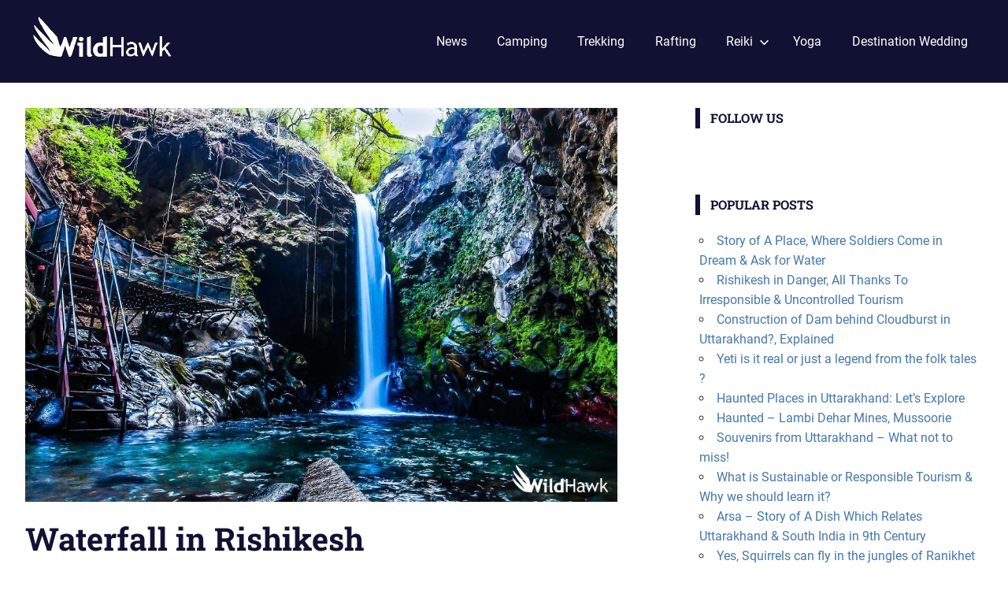

--- FILE ---
content_type: text/html; charset=utf-8
request_url: https://wildhawk.in/waterfall-in-rishikesh/
body_size: 29451
content:
<!DOCTYPE html>
<html lang="en-US" amp="" data-amp-auto-lightbox-disable transformed="self;v=1" i-amphtml-layout="" i-amphtml-no-boilerplate="" i-amphtml-binding>

<head><meta charset="UTF-8"><meta name="viewport" content="width=device-width"><link rel="preconnect" href="https://cdn.ampproject.org"><style amp-runtime="" i-amphtml-version="012512221826001">html{overflow-x:hidden!important}html.i-amphtml-fie{height:100%!important;width:100%!important}html:not([amp4ads]),html:not([amp4ads]) body{height:auto!important}html:not([amp4ads]) body{margin:0!important}body{-webkit-text-size-adjust:100%;-moz-text-size-adjust:100%;-ms-text-size-adjust:100%;text-size-adjust:100%}html.i-amphtml-singledoc.i-amphtml-embedded{-ms-touch-action:pan-y pinch-zoom;touch-action:pan-y pinch-zoom}html.i-amphtml-fie>body,html.i-amphtml-singledoc>body{overflow:visible!important}html.i-amphtml-fie:not(.i-amphtml-inabox)>body,html.i-amphtml-singledoc:not(.i-amphtml-inabox)>body{position:relative!important}html.i-amphtml-ios-embed-legacy>body{overflow-x:hidden!important;overflow-y:auto!important;position:absolute!important}html.i-amphtml-ios-embed{overflow-y:auto!important;position:static}#i-amphtml-wrapper{overflow-x:hidden!important;overflow-y:auto!important;position:absolute!important;top:0!important;left:0!important;right:0!important;bottom:0!important;margin:0!important;display:block!important}html.i-amphtml-ios-embed.i-amphtml-ios-overscroll,html.i-amphtml-ios-embed.i-amphtml-ios-overscroll>#i-amphtml-wrapper{-webkit-overflow-scrolling:touch!important}#i-amphtml-wrapper>body{position:relative!important;border-top:1px solid transparent!important}#i-amphtml-wrapper+body{visibility:visible}#i-amphtml-wrapper+body .i-amphtml-lightbox-element,#i-amphtml-wrapper+body[i-amphtml-lightbox]{visibility:hidden}#i-amphtml-wrapper+body[i-amphtml-lightbox] .i-amphtml-lightbox-element{visibility:visible}#i-amphtml-wrapper.i-amphtml-scroll-disabled,.i-amphtml-scroll-disabled{overflow-x:hidden!important;overflow-y:hidden!important}amp-instagram{padding:54px 0px 0px!important;background-color:#fff}amp-iframe iframe{box-sizing:border-box!important}[amp-access][amp-access-hide]{display:none}[subscriptions-dialog],body:not(.i-amphtml-subs-ready) [subscriptions-action],body:not(.i-amphtml-subs-ready) [subscriptions-section]{display:none!important}amp-experiment,amp-live-list>[update]{display:none}amp-list[resizable-children]>.i-amphtml-loading-container.amp-hidden{display:none!important}amp-list [fetch-error],amp-list[load-more] [load-more-button],amp-list[load-more] [load-more-end],amp-list[load-more] [load-more-failed],amp-list[load-more] [load-more-loading]{display:none}amp-list[diffable] div[role=list]{display:block}amp-story-page,amp-story[standalone]{min-height:1px!important;display:block!important;height:100%!important;margin:0!important;padding:0!important;overflow:hidden!important;width:100%!important}amp-story[standalone]{background-color:#000!important;position:relative!important}amp-story-page{background-color:#757575}amp-story .amp-active>div,amp-story .i-amphtml-loader-background{display:none!important}amp-story-page:not(:first-of-type):not([distance]):not([active]){transform:translateY(1000vh)!important}amp-autocomplete{position:relative!important;display:inline-block!important}amp-autocomplete>input,amp-autocomplete>textarea{padding:0.5rem;border:1px solid rgba(0,0,0,.33)}.i-amphtml-autocomplete-results,amp-autocomplete>input,amp-autocomplete>textarea{font-size:1rem;line-height:1.5rem}[amp-fx^=fly-in]{visibility:hidden}amp-script[nodom],amp-script[sandboxed]{position:fixed!important;top:0!important;width:1px!important;height:1px!important;overflow:hidden!important;visibility:hidden}
/*# sourceURL=/css/ampdoc.css*/[hidden]{display:none!important}.i-amphtml-element{display:inline-block}.i-amphtml-blurry-placeholder{transition:opacity 0.3s cubic-bezier(0.0,0.0,0.2,1)!important;pointer-events:none}[layout=nodisplay]:not(.i-amphtml-element){display:none!important}.i-amphtml-layout-fixed,[layout=fixed][width][height]:not(.i-amphtml-layout-fixed){display:inline-block;position:relative}.i-amphtml-layout-responsive,[layout=responsive][width][height]:not(.i-amphtml-layout-responsive),[width][height][heights]:not([layout]):not(.i-amphtml-layout-responsive),[width][height][sizes]:not(img):not([layout]):not(.i-amphtml-layout-responsive){display:block;position:relative}.i-amphtml-layout-intrinsic,[layout=intrinsic][width][height]:not(.i-amphtml-layout-intrinsic){display:inline-block;position:relative;max-width:100%}.i-amphtml-layout-intrinsic .i-amphtml-sizer{max-width:100%}.i-amphtml-intrinsic-sizer{max-width:100%;display:block!important}.i-amphtml-layout-container,.i-amphtml-layout-fixed-height,[layout=container],[layout=fixed-height][height]:not(.i-amphtml-layout-fixed-height){display:block;position:relative}.i-amphtml-layout-fill,.i-amphtml-layout-fill.i-amphtml-notbuilt,[layout=fill]:not(.i-amphtml-layout-fill),body noscript>*{display:block;overflow:hidden!important;position:absolute;top:0;left:0;bottom:0;right:0}body noscript>*{position:absolute!important;width:100%;height:100%;z-index:2}body noscript{display:inline!important}.i-amphtml-layout-flex-item,[layout=flex-item]:not(.i-amphtml-layout-flex-item){display:block;position:relative;-ms-flex:1 1 auto;flex:1 1 auto}.i-amphtml-layout-fluid{position:relative}.i-amphtml-layout-size-defined{overflow:hidden!important}.i-amphtml-layout-awaiting-size{position:absolute!important;top:auto!important;bottom:auto!important}i-amphtml-sizer{display:block!important}@supports (aspect-ratio:1/1){i-amphtml-sizer.i-amphtml-disable-ar{display:none!important}}.i-amphtml-blurry-placeholder,.i-amphtml-fill-content{display:block;height:0;max-height:100%;max-width:100%;min-height:100%;min-width:100%;width:0;margin:auto}.i-amphtml-layout-size-defined .i-amphtml-fill-content{position:absolute;top:0;left:0;bottom:0;right:0}.i-amphtml-replaced-content,.i-amphtml-screen-reader{padding:0!important;border:none!important}.i-amphtml-screen-reader{position:fixed!important;top:0px!important;left:0px!important;width:4px!important;height:4px!important;opacity:0!important;overflow:hidden!important;margin:0!important;display:block!important;visibility:visible!important}.i-amphtml-screen-reader~.i-amphtml-screen-reader{left:8px!important}.i-amphtml-screen-reader~.i-amphtml-screen-reader~.i-amphtml-screen-reader{left:12px!important}.i-amphtml-screen-reader~.i-amphtml-screen-reader~.i-amphtml-screen-reader~.i-amphtml-screen-reader{left:16px!important}.i-amphtml-unresolved{position:relative;overflow:hidden!important}.i-amphtml-select-disabled{-webkit-user-select:none!important;-ms-user-select:none!important;user-select:none!important}.i-amphtml-notbuilt,[layout]:not(.i-amphtml-element),[width][height][heights]:not([layout]):not(.i-amphtml-element),[width][height][sizes]:not(img):not([layout]):not(.i-amphtml-element){position:relative;overflow:hidden!important;color:transparent!important}.i-amphtml-notbuilt:not(.i-amphtml-layout-container)>*,[layout]:not([layout=container]):not(.i-amphtml-element)>*,[width][height][heights]:not([layout]):not(.i-amphtml-element)>*,[width][height][sizes]:not([layout]):not(.i-amphtml-element)>*{display:none}amp-img:not(.i-amphtml-element)[i-amphtml-ssr]>img.i-amphtml-fill-content{display:block}.i-amphtml-notbuilt:not(.i-amphtml-layout-container),[layout]:not([layout=container]):not(.i-amphtml-element),[width][height][heights]:not([layout]):not(.i-amphtml-element),[width][height][sizes]:not(img):not([layout]):not(.i-amphtml-element){color:transparent!important;line-height:0!important}.i-amphtml-ghost{visibility:hidden!important}.i-amphtml-element>[placeholder],[layout]:not(.i-amphtml-element)>[placeholder],[width][height][heights]:not([layout]):not(.i-amphtml-element)>[placeholder],[width][height][sizes]:not([layout]):not(.i-amphtml-element)>[placeholder]{display:block;line-height:normal}.i-amphtml-element>[placeholder].amp-hidden,.i-amphtml-element>[placeholder].hidden{visibility:hidden}.i-amphtml-element:not(.amp-notsupported)>[fallback],.i-amphtml-layout-container>[placeholder].amp-hidden,.i-amphtml-layout-container>[placeholder].hidden{display:none}.i-amphtml-layout-size-defined>[fallback],.i-amphtml-layout-size-defined>[placeholder]{position:absolute!important;top:0!important;left:0!important;right:0!important;bottom:0!important;z-index:1}amp-img[i-amphtml-ssr]:not(.i-amphtml-element)>[placeholder]{z-index:auto}.i-amphtml-notbuilt>[placeholder]{display:block!important}.i-amphtml-hidden-by-media-query{display:none!important}.i-amphtml-element-error{background:red!important;color:#fff!important;position:relative!important}.i-amphtml-element-error:before{content:attr(error-message)}i-amp-scroll-container,i-amphtml-scroll-container{position:absolute;top:0;left:0;right:0;bottom:0;display:block}i-amp-scroll-container.amp-active,i-amphtml-scroll-container.amp-active{overflow:auto;-webkit-overflow-scrolling:touch}.i-amphtml-loading-container{display:block!important;pointer-events:none;z-index:1}.i-amphtml-notbuilt>.i-amphtml-loading-container{display:block!important}.i-amphtml-loading-container.amp-hidden{visibility:hidden}.i-amphtml-element>[overflow]{cursor:pointer;position:relative;z-index:2;visibility:hidden;display:initial;line-height:normal}.i-amphtml-layout-size-defined>[overflow]{position:absolute}.i-amphtml-element>[overflow].amp-visible{visibility:visible}template{display:none!important}.amp-border-box,.amp-border-box *,.amp-border-box :after,.amp-border-box :before{box-sizing:border-box}amp-pixel{display:none!important}amp-analytics,amp-auto-ads,amp-story-auto-ads{position:fixed!important;top:0!important;width:1px!important;height:1px!important;overflow:hidden!important;visibility:hidden}amp-story{visibility:hidden!important}html.i-amphtml-fie>amp-analytics{position:initial!important}[visible-when-invalid]:not(.visible),form [submit-error],form [submit-success],form [submitting]{display:none}amp-accordion{display:block!important}@media (min-width:1px){:where(amp-accordion>section)>:first-child{margin:0;background-color:#efefef;padding-right:20px;border:1px solid #dfdfdf}:where(amp-accordion>section)>:last-child{margin:0}}amp-accordion>section{float:none!important}amp-accordion>section>*{float:none!important;display:block!important;overflow:hidden!important;position:relative!important}amp-accordion,amp-accordion>section{margin:0}amp-accordion:not(.i-amphtml-built)>section>:last-child{display:none!important}amp-accordion:not(.i-amphtml-built)>section[expanded]>:last-child{display:block!important}
/*# sourceURL=/css/ampshared.css*/</style><meta name="robots" content="index, follow, max-image-preview:large, max-snippet:-1, max-video-preview:-1"><meta property="og:locale" content="en_US"><meta property="og:type" content="article"><meta property="og:title" content="Waterfall in Rishikesh - WildHawk"><meta property="og:description" content="One of the most exciting activity that one can look forward to during their travel to Rishikesh is Trekking to the Waterfall. There are numerous"><meta property="og:url" content="https://wildhawk.in/waterfall-in-rishikesh/"><meta property="og:site_name" content="WildHawk"><meta property="article:publisher" content="https://facebook.com/wildhawk.in"><meta property="article:author" content="https://facebook.com/wildhawk.in"><meta property="article:published_time" content="2019-02-28T04:44:14+00:00"><meta property="article:modified_time" content="2021-05-06T04:54:23+00:00"><meta property="og:image" content="https://i0.wp.com/wildhawk.in/wp-content/uploads/2019/02/jcarvaja17-min.jpg?fit=1080%2C718&amp;ssl=1"><meta property="og:image:width" content="1080"><meta property="og:image:height" content="718"><meta property="og:image:type" content="image/jpeg"><meta name="author" content="Ankit"><meta name="twitter:card" content="summary_large_image"><meta name="twitter:creator" content="@ankitrawat"><meta name="twitter:site" content="@ankitrawat"><meta name="twitter:label1" content="Written by"><meta name="twitter:data1" content="Ankit"><meta name="twitter:label2" content="Est. reading time"><meta name="twitter:data2" content="2 minutes"><meta name="generator" content="WordPress 6.8.3"><meta name="generator" content="Site Kit by Google 1.171.0"><meta name="google-adsense-platform-account" content="ca-host-pub-2644536267352236"><meta name="google-adsense-platform-domain" content="sitekit.withgoogle.com"><meta name="generator" content="AMP Plugin v2.5.5; mode=standard"><meta name="msapplication-TileImage" content="https://wildhawk.in/wp-content/uploads/2023/08/cropped-cropped-logo-byasi-1-270x270.png"><link rel="dns-prefetch" href="//www.googletagmanager.com"><link rel="preload" href="https://wildhawk.in/wp-content/fonts/roboto/KFOkCnqEu92Fr1Mu51xFIzIFKw.woff2" as="font" crossorigin=""><link rel="preload" href="https://wildhawk.in/wp-content/fonts/roboto/KFOkCnqEu92Fr1Mu51xMIzIFKw.woff2" as="font" crossorigin=""><link rel="preload" href="https://wildhawk.in/wp-content/fonts/roboto/KFOkCnqEu92Fr1Mu51xEIzIFKw.woff2" as="font" crossorigin=""><link rel="preload" href="https://wildhawk.in/wp-content/fonts/roboto/KFOkCnqEu92Fr1Mu51xLIzIFKw.woff2" as="font" crossorigin=""><link rel="preload" href="https://wildhawk.in/wp-content/fonts/roboto/KFOkCnqEu92Fr1Mu51xHIzIFKw.woff2" as="font" crossorigin=""><link rel="preload" href="https://wildhawk.in/wp-content/fonts/roboto/KFOkCnqEu92Fr1Mu51xGIzIFKw.woff2" as="font" crossorigin=""><link rel="preload" href="https://wildhawk.in/wp-content/fonts/roboto/KFOkCnqEu92Fr1Mu51xIIzI.woff2" as="font" crossorigin=""><link rel="preload" href="https://wildhawk.in/wp-content/fonts/roboto/KFOjCnqEu92Fr1Mu51TzBic3CsTKlA.woff2" as="font" crossorigin=""><link rel="preload" href="https://wildhawk.in/wp-content/fonts/roboto/KFOjCnqEu92Fr1Mu51TzBic-CsTKlA.woff2" as="font" crossorigin=""><link rel="preload" href="https://wildhawk.in/wp-content/fonts/roboto/KFOjCnqEu92Fr1Mu51TzBic2CsTKlA.woff2" as="font" crossorigin=""><link rel="preload" href="https://wildhawk.in/wp-content/fonts/roboto/KFOjCnqEu92Fr1Mu51TzBic5CsTKlA.woff2" as="font" crossorigin=""><link rel="preload" href="https://wildhawk.in/wp-content/fonts/roboto/KFOjCnqEu92Fr1Mu51TzBic1CsTKlA.woff2" as="font" crossorigin=""><link rel="preload" href="https://wildhawk.in/wp-content/fonts/roboto/KFOjCnqEu92Fr1Mu51TzBic0CsTKlA.woff2" as="font" crossorigin=""><link rel="preload" href="https://wildhawk.in/wp-content/fonts/roboto/KFOjCnqEu92Fr1Mu51TzBic6CsQ.woff2" as="font" crossorigin=""><link rel="preload" href="https://wildhawk.in/wp-content/fonts/roboto/KFOmCnqEu92Fr1Mu72xKOzY.woff2" as="font" crossorigin=""><link rel="preload" href="https://wildhawk.in/wp-content/fonts/roboto/KFOmCnqEu92Fr1Mu5mxKOzY.woff2" as="font" crossorigin=""><link rel="preload" href="https://wildhawk.in/wp-content/fonts/roboto/KFOmCnqEu92Fr1Mu7mxKOzY.woff2" as="font" crossorigin=""><link rel="preload" href="https://wildhawk.in/wp-content/fonts/roboto/KFOmCnqEu92Fr1Mu4WxKOzY.woff2" as="font" crossorigin=""><link rel="preload" href="https://wildhawk.in/wp-content/fonts/roboto/KFOmCnqEu92Fr1Mu7WxKOzY.woff2" as="font" crossorigin=""><link rel="preload" href="https://wildhawk.in/wp-content/fonts/roboto/KFOmCnqEu92Fr1Mu7GxKOzY.woff2" as="font" crossorigin=""><link rel="preload" href="https://wildhawk.in/wp-content/fonts/roboto/KFOmCnqEu92Fr1Mu4mxK.woff2" as="font" crossorigin=""><link rel="preload" href="https://wildhawk.in/wp-content/fonts/roboto/KFOlCnqEu92Fr1MmWUlfCRc4EsA.woff2" as="font" crossorigin=""><link rel="preload" href="https://wildhawk.in/wp-content/fonts/roboto/KFOlCnqEu92Fr1MmWUlfABc4EsA.woff2" as="font" crossorigin=""><link rel="preload" href="https://wildhawk.in/wp-content/fonts/roboto/KFOlCnqEu92Fr1MmWUlfCBc4EsA.woff2" as="font" crossorigin=""><link rel="preload" href="https://wildhawk.in/wp-content/fonts/roboto/KFOlCnqEu92Fr1MmWUlfBxc4EsA.woff2" as="font" crossorigin=""><link rel="preload" href="https://wildhawk.in/wp-content/fonts/roboto/KFOlCnqEu92Fr1MmWUlfCxc4EsA.woff2" as="font" crossorigin=""><link rel="preload" href="https://wildhawk.in/wp-content/fonts/roboto/KFOlCnqEu92Fr1MmWUlfChc4EsA.woff2" as="font" crossorigin=""><link rel="preload" href="https://wildhawk.in/wp-content/fonts/roboto/KFOlCnqEu92Fr1MmWUlfBBc4.woff2" as="font" crossorigin=""><link rel="preload" href="https://wildhawk.in/wp-content/fonts/roboto-slab/BngMUXZYTXPIvIBgJJSb6ufA5qW54A.woff2" as="font" crossorigin=""><link rel="preload" href="https://wildhawk.in/wp-content/fonts/roboto-slab/BngMUXZYTXPIvIBgJJSb6ufJ5qW54A.woff2" as="font" crossorigin=""><link rel="preload" href="https://wildhawk.in/wp-content/fonts/roboto-slab/BngMUXZYTXPIvIBgJJSb6ufB5qW54A.woff2" as="font" crossorigin=""><link rel="preload" href="https://wildhawk.in/wp-content/fonts/roboto-slab/BngMUXZYTXPIvIBgJJSb6ufO5qW54A.woff2" as="font" crossorigin=""><link rel="preload" href="https://wildhawk.in/wp-content/fonts/roboto-slab/BngMUXZYTXPIvIBgJJSb6ufC5qW54A.woff2" as="font" crossorigin=""><link rel="preload" href="https://wildhawk.in/wp-content/fonts/roboto-slab/BngMUXZYTXPIvIBgJJSb6ufD5qW54A.woff2" as="font" crossorigin=""><link rel="preload" href="https://wildhawk.in/wp-content/fonts/roboto-slab/BngMUXZYTXPIvIBgJJSb6ufN5qU.woff2" as="font" crossorigin=""><script async="" src="https://cdn.ampproject.org/v0.mjs" type="module" crossorigin="anonymous"></script><script async nomodule src="https://cdn.ampproject.org/v0.js" crossorigin="anonymous"></script><script src="https://cdn.ampproject.org/v0/amp-analytics-0.1.mjs" async="" custom-element="amp-analytics" type="module" crossorigin="anonymous"></script><script async nomodule src="https://cdn.ampproject.org/v0/amp-analytics-0.1.js" crossorigin="anonymous" custom-element="amp-analytics"></script><script src="https://cdn.ampproject.org/v0/amp-auto-ads-0.1.mjs" async="" custom-element="amp-auto-ads" type="module" crossorigin="anonymous"></script><script async nomodule src="https://cdn.ampproject.org/v0/amp-auto-ads-0.1.js" crossorigin="anonymous" custom-element="amp-auto-ads"></script><script src="https://cdn.ampproject.org/v0/amp-bind-0.1.mjs" async="" custom-element="amp-bind" type="module" crossorigin="anonymous"></script><script async nomodule src="https://cdn.ampproject.org/v0/amp-bind-0.1.js" crossorigin="anonymous" custom-element="amp-bind"></script><link rel="icon" href="https://wildhawk.in/wp-content/uploads/2023/08/cropped-cropped-logo-byasi-1-32x32.png" sizes="32x32"><link rel="icon" href="https://wildhawk.in/wp-content/uploads/2023/08/cropped-cropped-logo-byasi-1-192x192.png" sizes="192x192"><style amp-custom="">amp-img:is([sizes="auto" i], [sizes^="auto," i]){contain-intrinsic-size:3000px 1500px}amp-img.amp-wp-enforced-sizes{object-fit:contain}amp-img img,amp-img noscript{image-rendering:inherit;object-fit:inherit;object-position:inherit}@font-face{font-family:"Roboto";font-style:italic;font-weight:400;font-display:swap;src:url("https://wildhawk.in/wp-content/fonts/roboto/KFOkCnqEu92Fr1Mu51xFIzIFKw.woff2") format("woff2");unicode-range:U+0460-052F,U+1C80-1C88,U+20B4,U+2DE0-2DFF,U+A640-A69F,U+FE2E-FE2F}@font-face{font-family:"Roboto";font-style:italic;font-weight:400;font-display:swap;src:url("https://wildhawk.in/wp-content/fonts/roboto/KFOkCnqEu92Fr1Mu51xMIzIFKw.woff2") format("woff2");unicode-range:U+0301,U+0400-045F,U+0490-0491,U+04B0-04B1,U+2116}@font-face{font-family:"Roboto";font-style:italic;font-weight:400;font-display:swap;src:url("https://wildhawk.in/wp-content/fonts/roboto/KFOkCnqEu92Fr1Mu51xEIzIFKw.woff2") format("woff2");unicode-range:U+1F00-1FFF}@font-face{font-family:"Roboto";font-style:italic;font-weight:400;font-display:swap;src:url("https://wildhawk.in/wp-content/fonts/roboto/KFOkCnqEu92Fr1Mu51xLIzIFKw.woff2") format("woff2");unicode-range:U+0370-03FF}@font-face{font-family:"Roboto";font-style:italic;font-weight:400;font-display:swap;src:url("https://wildhawk.in/wp-content/fonts/roboto/KFOkCnqEu92Fr1Mu51xHIzIFKw.woff2") format("woff2");unicode-range:U+0102-0103,U+0110-0111,U+0128-0129,U+0168-0169,U+01A0-01A1,U+01AF-01B0,U+0300-0301,U+0303-0304,U+0308-0309,U+0323,U+0329,U+1EA0-1EF9,U+20AB}@font-face{font-family:"Roboto";font-style:italic;font-weight:400;font-display:swap;src:url("https://wildhawk.in/wp-content/fonts/roboto/KFOkCnqEu92Fr1Mu51xGIzIFKw.woff2") format("woff2");unicode-range:U+0100-02AF,U+0304,U+0308,U+0329,U+1E00-1E9F,U+1EF2-1EFF,U+2020,U+20A0-20AB,U+20AD-20CF,U+2113,U+2C60-2C7F,U+A720-A7FF}@font-face{font-family:"Roboto";font-style:italic;font-weight:400;font-display:swap;src:url("https://wildhawk.in/wp-content/fonts/roboto/KFOkCnqEu92Fr1Mu51xIIzI.woff2") format("woff2");unicode-range:U+0000-00FF,U+0131,U+0152-0153,U+02BB-02BC,U+02C6,U+02DA,U+02DC,U+0304,U+0308,U+0329,U+2000-206F,U+2074,U+20AC,U+2122,U+2191,U+2193,U+2212,U+2215,U+FEFF,U+FFFD}@font-face{font-family:"Roboto";font-style:italic;font-weight:700;font-display:swap;src:url("https://wildhawk.in/wp-content/fonts/roboto/KFOjCnqEu92Fr1Mu51TzBic3CsTKlA.woff2") format("woff2");unicode-range:U+0460-052F,U+1C80-1C88,U+20B4,U+2DE0-2DFF,U+A640-A69F,U+FE2E-FE2F}@font-face{font-family:"Roboto";font-style:italic;font-weight:700;font-display:swap;src:url("https://wildhawk.in/wp-content/fonts/roboto/KFOjCnqEu92Fr1Mu51TzBic-CsTKlA.woff2") format("woff2");unicode-range:U+0301,U+0400-045F,U+0490-0491,U+04B0-04B1,U+2116}@font-face{font-family:"Roboto";font-style:italic;font-weight:700;font-display:swap;src:url("https://wildhawk.in/wp-content/fonts/roboto/KFOjCnqEu92Fr1Mu51TzBic2CsTKlA.woff2") format("woff2");unicode-range:U+1F00-1FFF}@font-face{font-family:"Roboto";font-style:italic;font-weight:700;font-display:swap;src:url("https://wildhawk.in/wp-content/fonts/roboto/KFOjCnqEu92Fr1Mu51TzBic5CsTKlA.woff2") format("woff2");unicode-range:U+0370-03FF}@font-face{font-family:"Roboto";font-style:italic;font-weight:700;font-display:swap;src:url("https://wildhawk.in/wp-content/fonts/roboto/KFOjCnqEu92Fr1Mu51TzBic1CsTKlA.woff2") format("woff2");unicode-range:U+0102-0103,U+0110-0111,U+0128-0129,U+0168-0169,U+01A0-01A1,U+01AF-01B0,U+0300-0301,U+0303-0304,U+0308-0309,U+0323,U+0329,U+1EA0-1EF9,U+20AB}@font-face{font-family:"Roboto";font-style:italic;font-weight:700;font-display:swap;src:url("https://wildhawk.in/wp-content/fonts/roboto/KFOjCnqEu92Fr1Mu51TzBic0CsTKlA.woff2") format("woff2");unicode-range:U+0100-02AF,U+0304,U+0308,U+0329,U+1E00-1E9F,U+1EF2-1EFF,U+2020,U+20A0-20AB,U+20AD-20CF,U+2113,U+2C60-2C7F,U+A720-A7FF}@font-face{font-family:"Roboto";font-style:italic;font-weight:700;font-display:swap;src:url("https://wildhawk.in/wp-content/fonts/roboto/KFOjCnqEu92Fr1Mu51TzBic6CsQ.woff2") format("woff2");unicode-range:U+0000-00FF,U+0131,U+0152-0153,U+02BB-02BC,U+02C6,U+02DA,U+02DC,U+0304,U+0308,U+0329,U+2000-206F,U+2074,U+20AC,U+2122,U+2191,U+2193,U+2212,U+2215,U+FEFF,U+FFFD}@font-face{font-family:"Roboto";font-style:normal;font-weight:400;font-display:swap;src:url("https://wildhawk.in/wp-content/fonts/roboto/KFOmCnqEu92Fr1Mu72xKOzY.woff2") format("woff2");unicode-range:U+0460-052F,U+1C80-1C88,U+20B4,U+2DE0-2DFF,U+A640-A69F,U+FE2E-FE2F}@font-face{font-family:"Roboto";font-style:normal;font-weight:400;font-display:swap;src:url("https://wildhawk.in/wp-content/fonts/roboto/KFOmCnqEu92Fr1Mu5mxKOzY.woff2") format("woff2");unicode-range:U+0301,U+0400-045F,U+0490-0491,U+04B0-04B1,U+2116}@font-face{font-family:"Roboto";font-style:normal;font-weight:400;font-display:swap;src:url("https://wildhawk.in/wp-content/fonts/roboto/KFOmCnqEu92Fr1Mu7mxKOzY.woff2") format("woff2");unicode-range:U+1F00-1FFF}@font-face{font-family:"Roboto";font-style:normal;font-weight:400;font-display:swap;src:url("https://wildhawk.in/wp-content/fonts/roboto/KFOmCnqEu92Fr1Mu4WxKOzY.woff2") format("woff2");unicode-range:U+0370-03FF}@font-face{font-family:"Roboto";font-style:normal;font-weight:400;font-display:swap;src:url("https://wildhawk.in/wp-content/fonts/roboto/KFOmCnqEu92Fr1Mu7WxKOzY.woff2") format("woff2");unicode-range:U+0102-0103,U+0110-0111,U+0128-0129,U+0168-0169,U+01A0-01A1,U+01AF-01B0,U+0300-0301,U+0303-0304,U+0308-0309,U+0323,U+0329,U+1EA0-1EF9,U+20AB}@font-face{font-family:"Roboto";font-style:normal;font-weight:400;font-display:swap;src:url("https://wildhawk.in/wp-content/fonts/roboto/KFOmCnqEu92Fr1Mu7GxKOzY.woff2") format("woff2");unicode-range:U+0100-02AF,U+0304,U+0308,U+0329,U+1E00-1E9F,U+1EF2-1EFF,U+2020,U+20A0-20AB,U+20AD-20CF,U+2113,U+2C60-2C7F,U+A720-A7FF}@font-face{font-family:"Roboto";font-style:normal;font-weight:400;font-display:swap;src:url("https://wildhawk.in/wp-content/fonts/roboto/KFOmCnqEu92Fr1Mu4mxK.woff2") format("woff2");unicode-range:U+0000-00FF,U+0131,U+0152-0153,U+02BB-02BC,U+02C6,U+02DA,U+02DC,U+0304,U+0308,U+0329,U+2000-206F,U+2074,U+20AC,U+2122,U+2191,U+2193,U+2212,U+2215,U+FEFF,U+FFFD}@font-face{font-family:"Roboto";font-style:normal;font-weight:700;font-display:swap;src:url("https://wildhawk.in/wp-content/fonts/roboto/KFOlCnqEu92Fr1MmWUlfCRc4EsA.woff2") format("woff2");unicode-range:U+0460-052F,U+1C80-1C88,U+20B4,U+2DE0-2DFF,U+A640-A69F,U+FE2E-FE2F}@font-face{font-family:"Roboto";font-style:normal;font-weight:700;font-display:swap;src:url("https://wildhawk.in/wp-content/fonts/roboto/KFOlCnqEu92Fr1MmWUlfABc4EsA.woff2") format("woff2");unicode-range:U+0301,U+0400-045F,U+0490-0491,U+04B0-04B1,U+2116}@font-face{font-family:"Roboto";font-style:normal;font-weight:700;font-display:swap;src:url("https://wildhawk.in/wp-content/fonts/roboto/KFOlCnqEu92Fr1MmWUlfCBc4EsA.woff2") format("woff2");unicode-range:U+1F00-1FFF}@font-face{font-family:"Roboto";font-style:normal;font-weight:700;font-display:swap;src:url("https://wildhawk.in/wp-content/fonts/roboto/KFOlCnqEu92Fr1MmWUlfBxc4EsA.woff2") format("woff2");unicode-range:U+0370-03FF}@font-face{font-family:"Roboto";font-style:normal;font-weight:700;font-display:swap;src:url("https://wildhawk.in/wp-content/fonts/roboto/KFOlCnqEu92Fr1MmWUlfCxc4EsA.woff2") format("woff2");unicode-range:U+0102-0103,U+0110-0111,U+0128-0129,U+0168-0169,U+01A0-01A1,U+01AF-01B0,U+0300-0301,U+0303-0304,U+0308-0309,U+0323,U+0329,U+1EA0-1EF9,U+20AB}@font-face{font-family:"Roboto";font-style:normal;font-weight:700;font-display:swap;src:url("https://wildhawk.in/wp-content/fonts/roboto/KFOlCnqEu92Fr1MmWUlfChc4EsA.woff2") format("woff2");unicode-range:U+0100-02AF,U+0304,U+0308,U+0329,U+1E00-1E9F,U+1EF2-1EFF,U+2020,U+20A0-20AB,U+20AD-20CF,U+2113,U+2C60-2C7F,U+A720-A7FF}@font-face{font-family:"Roboto";font-style:normal;font-weight:700;font-display:swap;src:url("https://wildhawk.in/wp-content/fonts/roboto/KFOlCnqEu92Fr1MmWUlfBBc4.woff2") format("woff2");unicode-range:U+0000-00FF,U+0131,U+0152-0153,U+02BB-02BC,U+02C6,U+02DA,U+02DC,U+0304,U+0308,U+0329,U+2000-206F,U+2074,U+20AC,U+2122,U+2191,U+2193,U+2212,U+2215,U+FEFF,U+FFFD}@font-face{font-family:"Roboto Slab";font-style:normal;font-weight:400;font-display:swap;src:url("https://wildhawk.in/wp-content/fonts/roboto-slab/BngMUXZYTXPIvIBgJJSb6ufA5qW54A.woff2") format("woff2");unicode-range:U+0460-052F,U+1C80-1C88,U+20B4,U+2DE0-2DFF,U+A640-A69F,U+FE2E-FE2F}@font-face{font-family:"Roboto Slab";font-style:normal;font-weight:400;font-display:swap;src:url("https://wildhawk.in/wp-content/fonts/roboto-slab/BngMUXZYTXPIvIBgJJSb6ufJ5qW54A.woff2") format("woff2");unicode-range:U+0301,U+0400-045F,U+0490-0491,U+04B0-04B1,U+2116}@font-face{font-family:"Roboto Slab";font-style:normal;font-weight:400;font-display:swap;src:url("https://wildhawk.in/wp-content/fonts/roboto-slab/BngMUXZYTXPIvIBgJJSb6ufB5qW54A.woff2") format("woff2");unicode-range:U+1F00-1FFF}@font-face{font-family:"Roboto Slab";font-style:normal;font-weight:400;font-display:swap;src:url("https://wildhawk.in/wp-content/fonts/roboto-slab/BngMUXZYTXPIvIBgJJSb6ufO5qW54A.woff2") format("woff2");unicode-range:U+0370-03FF}@font-face{font-family:"Roboto Slab";font-style:normal;font-weight:400;font-display:swap;src:url("https://wildhawk.in/wp-content/fonts/roboto-slab/BngMUXZYTXPIvIBgJJSb6ufC5qW54A.woff2") format("woff2");unicode-range:U+0102-0103,U+0110-0111,U+0128-0129,U+0168-0169,U+01A0-01A1,U+01AF-01B0,U+0300-0301,U+0303-0304,U+0308-0309,U+0323,U+0329,U+1EA0-1EF9,U+20AB}@font-face{font-family:"Roboto Slab";font-style:normal;font-weight:400;font-display:swap;src:url("https://wildhawk.in/wp-content/fonts/roboto-slab/BngMUXZYTXPIvIBgJJSb6ufD5qW54A.woff2") format("woff2");unicode-range:U+0100-02AF,U+0304,U+0308,U+0329,U+1E00-1E9F,U+1EF2-1EFF,U+2020,U+20A0-20AB,U+20AD-20CF,U+2113,U+2C60-2C7F,U+A720-A7FF}@font-face{font-family:"Roboto Slab";font-style:normal;font-weight:400;font-display:swap;src:url("https://wildhawk.in/wp-content/fonts/roboto-slab/BngMUXZYTXPIvIBgJJSb6ufN5qU.woff2") format("woff2");unicode-range:U+0000-00FF,U+0131,U+0152-0153,U+02BB-02BC,U+02C6,U+02DA,U+02DC,U+0304,U+0308,U+0329,U+2000-206F,U+2074,U+20AC,U+2122,U+2191,U+2193,U+2212,U+2215,U+FEFF,U+FFFD}@font-face{font-family:"Roboto Slab";font-style:normal;font-weight:700;font-display:swap;src:url("https://wildhawk.in/wp-content/fonts/roboto-slab/BngMUXZYTXPIvIBgJJSb6ufA5qW54A.woff2") format("woff2");unicode-range:U+0460-052F,U+1C80-1C88,U+20B4,U+2DE0-2DFF,U+A640-A69F,U+FE2E-FE2F}@font-face{font-family:"Roboto Slab";font-style:normal;font-weight:700;font-display:swap;src:url("https://wildhawk.in/wp-content/fonts/roboto-slab/BngMUXZYTXPIvIBgJJSb6ufJ5qW54A.woff2") format("woff2");unicode-range:U+0301,U+0400-045F,U+0490-0491,U+04B0-04B1,U+2116}@font-face{font-family:"Roboto Slab";font-style:normal;font-weight:700;font-display:swap;src:url("https://wildhawk.in/wp-content/fonts/roboto-slab/BngMUXZYTXPIvIBgJJSb6ufB5qW54A.woff2") format("woff2");unicode-range:U+1F00-1FFF}@font-face{font-family:"Roboto Slab";font-style:normal;font-weight:700;font-display:swap;src:url("https://wildhawk.in/wp-content/fonts/roboto-slab/BngMUXZYTXPIvIBgJJSb6ufO5qW54A.woff2") format("woff2");unicode-range:U+0370-03FF}@font-face{font-family:"Roboto Slab";font-style:normal;font-weight:700;font-display:swap;src:url("https://wildhawk.in/wp-content/fonts/roboto-slab/BngMUXZYTXPIvIBgJJSb6ufC5qW54A.woff2") format("woff2");unicode-range:U+0102-0103,U+0110-0111,U+0128-0129,U+0168-0169,U+01A0-01A1,U+01AF-01B0,U+0300-0301,U+0303-0304,U+0308-0309,U+0323,U+0329,U+1EA0-1EF9,U+20AB}@font-face{font-family:"Roboto Slab";font-style:normal;font-weight:700;font-display:swap;src:url("https://wildhawk.in/wp-content/fonts/roboto-slab/BngMUXZYTXPIvIBgJJSb6ufD5qW54A.woff2") format("woff2");unicode-range:U+0100-02AF,U+0304,U+0308,U+0329,U+1E00-1E9F,U+1EF2-1EFF,U+2020,U+20A0-20AB,U+20AD-20CF,U+2113,U+2C60-2C7F,U+A720-A7FF}@font-face{font-family:"Roboto Slab";font-style:normal;font-weight:700;font-display:swap;src:url("https://wildhawk.in/wp-content/fonts/roboto-slab/BngMUXZYTXPIvIBgJJSb6ufN5qU.woff2") format("woff2");unicode-range:U+0000-00FF,U+0131,U+0152-0153,U+02BB-02BC,U+02C6,U+02DA,U+02DC,U+0304,U+0308,U+0329,U+2000-206F,U+2074,U+20AC,U+2122,U+2191,U+2193,U+2212,U+2215,U+FEFF,U+FFFD}:where(.wp-block-button__link){border-radius:9999px;box-shadow:none;padding:calc(.667em + 2px) calc(1.333em + 2px);text-decoration:none}:root :where(.wp-block-button .wp-block-button__link.is-style-outline),:root :where(.wp-block-button.is-style-outline>.wp-block-button__link){border:2px solid;padding:.667em 1.333em}:root :where(.wp-block-button .wp-block-button__link.is-style-outline:not(.has-text-color)),:root :where(.wp-block-button.is-style-outline>.wp-block-button__link:not(.has-text-color)){color:currentColor}:root :where(.wp-block-button .wp-block-button__link.is-style-outline:not(.has-background)),:root :where(.wp-block-button.is-style-outline>.wp-block-button__link:not(.has-background)){background-color:initial;background-image:none}:where(.wp-block-columns){margin-bottom:1.75em}:where(.wp-block-columns.has-background){padding:1.25em 2.375em}:where(.wp-block-post-comments input[type=submit]){border:none}:where(.wp-block-cover-image:not(.has-text-color)),:where(.wp-block-cover:not(.has-text-color)){color:#fff}:where(.wp-block-cover-image.is-light:not(.has-text-color)),:where(.wp-block-cover.is-light:not(.has-text-color)){color:#000}:root :where(.wp-block-cover h1:not(.has-text-color)),:root :where(.wp-block-cover h2:not(.has-text-color)),:root :where(.wp-block-cover h3:not(.has-text-color)),:root :where(.wp-block-cover h4:not(.has-text-color)),:root :where(.wp-block-cover h5:not(.has-text-color)),:root :where(.wp-block-cover h6:not(.has-text-color)),:root :where(.wp-block-cover p:not(.has-text-color)){color:inherit}:where(.wp-block-file){margin-bottom:1.5em}:where(.wp-block-file__button){border-radius:2em;display:inline-block;padding:.5em 1em}:where(.wp-block-file__button):is(a):active,:where(.wp-block-file__button):is(a):focus,:where(.wp-block-file__button):is(a):hover,:where(.wp-block-file__button):is(a):visited{box-shadow:none;color:#fff;opacity:.85;text-decoration:none}:where(.wp-block-group.wp-block-group-is-layout-constrained){position:relative}@keyframes show-content-image{0%{visibility:hidden}99%{visibility:hidden}to{visibility:visible}}@keyframes turn-on-visibility{0%{opacity:0}to{opacity:1}}@keyframes turn-off-visibility{0%{opacity:1;visibility:visible}99%{opacity:0;visibility:visible}to{opacity:0;visibility:hidden}}@keyframes lightbox-zoom-in{0%{transform:translate(calc(( -100vw + var(--wp--lightbox-scrollbar-width) ) / 2 + var(--wp--lightbox-initial-left-position)),calc(-50vh + var(--wp--lightbox-initial-top-position))) scale(var(--wp--lightbox-scale))}to{transform:translate(-50%,-50%) scale(1)}}@keyframes lightbox-zoom-out{0%{transform:translate(-50%,-50%) scale(1);visibility:visible}99%{visibility:visible}to{transform:translate(calc(( -100vw + var(--wp--lightbox-scrollbar-width) ) / 2 + var(--wp--lightbox-initial-left-position)),calc(-50vh + var(--wp--lightbox-initial-top-position))) scale(var(--wp--lightbox-scale));visibility:hidden}}:where(.wp-block-latest-comments:not([data-amp-original-style*=line-height] .wp-block-latest-comments__comment)){line-height:1.1}:where(.wp-block-latest-comments:not([data-amp-original-style*=line-height] .wp-block-latest-comments__comment-excerpt p)){line-height:1.8}:root :where(.wp-block-latest-posts.is-grid){padding:0}:root :where(.wp-block-latest-posts.wp-block-latest-posts__list){padding-left:0}ul{box-sizing:border-box}:root :where(.wp-block-list.has-background){padding:1.25em 2.375em}:where(.wp-block-navigation.has-background .wp-block-navigation-item a:not(.wp-element-button)),:where(.wp-block-navigation.has-background .wp-block-navigation-submenu a:not(.wp-element-button)){padding:.5em 1em}:where(.wp-block-navigation .wp-block-navigation__submenu-container .wp-block-navigation-item a:not(.wp-element-button)),:where(.wp-block-navigation .wp-block-navigation__submenu-container .wp-block-navigation-submenu a:not(.wp-element-button)),:where(.wp-block-navigation .wp-block-navigation__submenu-container .wp-block-navigation-submenu button.wp-block-navigation-item__content),:where(.wp-block-navigation .wp-block-navigation__submenu-container .wp-block-pages-list__item button.wp-block-navigation-item__content){padding:.5em 1em}@keyframes overlay-menu__fade-in-animation{0%{opacity:0;transform:translateY(.5em)}to{opacity:1;transform:translateY(0)}}:root :where(p.has-background){padding:1.25em 2.375em}:where(p.has-text-color:not(.has-link-color)) a{color:inherit}:where(.wp-block-post-excerpt){box-sizing:border-box;margin-bottom:var(--wp--style--block-gap);margin-top:var(--wp--style--block-gap)}:where(.wp-block-preformatted.has-background){padding:1.25em 2.375em}:where(.wp-block-search__button){border:1px solid #ccc;padding:6px 10px}:where(.wp-block-search__input){font-family:inherit;font-size:inherit;font-style:inherit;font-weight:inherit;letter-spacing:inherit;line-height:inherit;text-transform:inherit}:where(.wp-block-search__button-inside .wp-block-search__inside-wrapper){border:1px solid #949494;box-sizing:border-box;padding:4px}:where(.wp-block-search__button-inside .wp-block-search__inside-wrapper) :where(.wp-block-search__button){padding:4px 8px}:root :where(.wp-block-separator.is-style-dots){height:auto;line-height:1;text-align:center}:root :where(.wp-block-separator.is-style-dots):before{color:currentColor;content:"···";font-family:serif;font-size:1.5em;letter-spacing:2em;padding-left:2em}:root :where(.wp-block-site-logo.is-style-rounded){border-radius:9999px}:root :where(.wp-block-social-links .wp-social-link a){padding:.25em}:root :where(.wp-block-social-links.is-style-logos-only .wp-social-link a){padding:0}:root :where(.wp-block-social-links.is-style-pill-shape .wp-social-link a){padding-left:.6666666667em;padding-right:.6666666667em}:root :where(.wp-block-tag-cloud.is-style-outline){display:flex;flex-wrap:wrap;gap:1ch}:root :where(.wp-block-tag-cloud.is-style-outline a){border:1px solid;margin-right:0;padding:1ch 2ch}:root :where(.wp-block-tag-cloud.is-style-outline a):not(#_#_#_#_#_#_#_#_){font-size:unset;text-decoration:none}:root :where(.wp-block-table-of-contents){box-sizing:border-box}:where(.wp-block-term-description){box-sizing:border-box;margin-bottom:var(--wp--style--block-gap);margin-top:var(--wp--style--block-gap)}:where(pre.wp-block-verse){font-family:inherit}.entry-content{counter-reset:footnotes}:root{--wp--preset--font-size--normal:16px;--wp--preset--font-size--huge:42px}.aligncenter{clear:both}.screen-reader-text{border:0;clip-path:inset(50%);height:1px;margin:-1px;overflow:hidden;padding:0;position:absolute;width:1px}.screen-reader-text:not(#_#_#_#_#_#_#_){word-wrap:normal}.screen-reader-text:focus{background-color:#ddd;clip-path:none;color:#444;display:block;font-size:1em;height:auto;left:5px;line-height:normal;padding:15px 23px 14px;text-decoration:none;top:5px;width:auto;z-index:100000}html :where(.has-border-color){border-style:solid}html :where([data-amp-original-style*=border-top-color]){border-top-style:solid}html :where([data-amp-original-style*=border-right-color]){border-right-style:solid}html :where([data-amp-original-style*=border-bottom-color]){border-bottom-style:solid}html :where([data-amp-original-style*=border-left-color]){border-left-style:solid}html :where([data-amp-original-style*=border-width]){border-style:solid}html :where([data-amp-original-style*=border-top-width]){border-top-style:solid}html :where([data-amp-original-style*=border-right-width]){border-right-style:solid}html :where([data-amp-original-style*=border-bottom-width]){border-bottom-style:solid}html :where([data-amp-original-style*=border-left-width]){border-left-style:solid}html :where(amp-img[class*=wp-image-]),html :where(amp-anim[class*=wp-image-]){height:auto;max-width:100%}:where(figure){margin:0 0 1em}html :where(.is-position-sticky){--wp-admin--admin-bar--position-offset:var(--wp-admin--admin-bar--height,0px)}@media screen and (max-width:600px){html :where(.is-position-sticky){--wp-admin--admin-bar--position-offset:0px}}:root{--wp--preset--aspect-ratio--square:1;--wp--preset--aspect-ratio--4-3:4/3;--wp--preset--aspect-ratio--3-4:3/4;--wp--preset--aspect-ratio--3-2:3/2;--wp--preset--aspect-ratio--2-3:2/3;--wp--preset--aspect-ratio--16-9:16/9;--wp--preset--aspect-ratio--9-16:9/16;--wp--preset--color--black:#000;--wp--preset--color--cyan-bluish-gray:#abb8c3;--wp--preset--color--white:#fff;--wp--preset--color--pale-pink:#f78da7;--wp--preset--color--vivid-red:#cf2e2e;--wp--preset--color--luminous-vivid-orange:#ff6900;--wp--preset--color--luminous-vivid-amber:#fcb900;--wp--preset--color--light-green-cyan:#7bdcb5;--wp--preset--color--vivid-green-cyan:#00d084;--wp--preset--color--pale-cyan-blue:#8ed1fc;--wp--preset--color--vivid-cyan-blue:#0693e3;--wp--preset--color--vivid-purple:#9b51e0;--wp--preset--color--primary:#47a;--wp--preset--color--secondary:#147;--wp--preset--color--tertiary:#113;--wp--preset--color--accent:#174;--wp--preset--color--highlight:#aa445e;--wp--preset--color--light-gray:#ddd;--wp--preset--color--gray:#999;--wp--preset--color--dark-gray:#222;--wp--preset--gradient--vivid-cyan-blue-to-vivid-purple:linear-gradient(135deg,rgba(6,147,227,1) 0%,#9b51e0 100%);--wp--preset--gradient--light-green-cyan-to-vivid-green-cyan:linear-gradient(135deg,#7adcb4 0%,#00d082 100%);--wp--preset--gradient--luminous-vivid-amber-to-luminous-vivid-orange:linear-gradient(135deg,rgba(252,185,0,1) 0%,rgba(255,105,0,1) 100%);--wp--preset--gradient--luminous-vivid-orange-to-vivid-red:linear-gradient(135deg,rgba(255,105,0,1) 0%,#cf2e2e 100%);--wp--preset--gradient--very-light-gray-to-cyan-bluish-gray:linear-gradient(135deg,#eee 0%,#a9b8c3 100%);--wp--preset--gradient--cool-to-warm-spectrum:linear-gradient(135deg,#4aeadc 0%,#9778d1 20%,#cf2aba 40%,#ee2c82 60%,#fb6962 80%,#fef84c 100%);--wp--preset--gradient--blush-light-purple:linear-gradient(135deg,#ffceec 0%,#9896f0 100%);--wp--preset--gradient--blush-bordeaux:linear-gradient(135deg,#fecda5 0%,#fe2d2d 50%,#6b003e 100%);--wp--preset--gradient--luminous-dusk:linear-gradient(135deg,#ffcb70 0%,#c751c0 50%,#4158d0 100%);--wp--preset--gradient--pale-ocean:linear-gradient(135deg,#fff5cb 0%,#b6e3d4 50%,#33a7b5 100%);--wp--preset--gradient--electric-grass:linear-gradient(135deg,#caf880 0%,#71ce7e 100%);--wp--preset--gradient--midnight:linear-gradient(135deg,#020381 0%,#2874fc 100%);--wp--preset--font-size--small:13px;--wp--preset--font-size--medium:20px;--wp--preset--font-size--large:36px;--wp--preset--font-size--x-large:42px;--wp--preset--spacing--20:.44rem;--wp--preset--spacing--30:.67rem;--wp--preset--spacing--40:1rem;--wp--preset--spacing--50:1.5rem;--wp--preset--spacing--60:2.25rem;--wp--preset--spacing--70:3.38rem;--wp--preset--spacing--80:5.06rem;--wp--preset--shadow--natural:6px 6px 9px rgba(0,0,0,.2);--wp--preset--shadow--deep:12px 12px 50px rgba(0,0,0,.4);--wp--preset--shadow--sharp:6px 6px 0px rgba(0,0,0,.2);--wp--preset--shadow--outlined:6px 6px 0px -3px rgba(255,255,255,1),6px 6px rgba(0,0,0,1);--wp--preset--shadow--crisp:6px 6px 0px rgba(0,0,0,1)}:where(.is-layout-flex){gap:.5em}:where(.is-layout-grid){gap:.5em}:where(.wp-block-columns.is-layout-flex){gap:2em}:where(.wp-block-columns.is-layout-grid){gap:2em}:where(.wp-block-post-template.is-layout-flex){gap:1.25em}:where(.wp-block-post-template.is-layout-grid){gap:1.25em}:where(.wp-block-post-template.is-layout-flex){gap:1.25em}:where(.wp-block-post-template.is-layout-grid){gap:1.25em}:where(.wp-block-columns.is-layout-flex){gap:2em}:where(.wp-block-columns.is-layout-grid){gap:2em}:root :where(.wp-block-pullquote){font-size:1.5em;line-height:1.6}.fmgc-columns{padding-left:.9375rem;padding-right:.9375rem;-webkit-box-sizing:border-box;-moz-box-sizing:border-box;box-sizing:border-box;float:left;position:relative}.footer-mega-col::after,.footer-mega-col-wrap::after{clear:both;content:"";display:table}.footer-mega-col::before,.footer-mega-col-wrap::before{content:"";display:table}.footer-mega-col-wrap{margin:0 auto;max-width:100%}.footer-mega-col-wrap .widget{margin-top:0}@media only screen and (min-width: 40.0625em){.fmgc-per-row-4{width:33.33333%}}:root{--primary-color:#47a;--secondary-color:#147;--tertiary-color:#113;--accent-color:#174;--highlight-color:#aa445e;--light-gray-color:#ddd;--gray-color:#999;--dark-gray-color:#222;--text-color:#222;--medium-text-color:#666;--light-text-color:#999;--dark-border-color:#222;--medium-border-color:#ccc;--light-border-color:#ddd;--link-color:#47a;--link-hover-color:#113;--button-color:#113;--button-text-color:#fff;--button-hover-color:#47a;--button-hover-text-color:#fff;--page-background-color:#fff;--header-background-color:#113;--site-title-color:#fff;--site-title-hover-color:rgba(255,255,255,.6);--navi-color:#fff;--navi-hover-color:rgba(255,255,255,.6);--navi-border-color:rgba(255,255,255,.1);--title-color:#113;--title-hover-color:#47a;--widget-title-color:#113;--widget-title-hover-color:#47a;--widget-title-border-color:#113;--footer-background-color:#113;--footer-text-color:rgba(255,255,255,.6);--footer-link-color:#fff;--footer-link-hover-color:rgba(255,255,255,.6);--text-font:"Roboto",arial,helvetica,sans-serif;--title-font:"Roboto Slab",arial,helvetica,sans-serif;--navi-font:"Roboto",arial,helvetica,sans-serif;--widget-title-font:"Roboto Slab",arial,helvetica,sans-serif;--title-font-weight:bold;--navi-font-weight:normal;--widget-title-font-weight:bold;--title-text-transform:none;--navi-text-transform:none;--widget-title-text-transform:uppercase;--text-line-height:1.6;--title-line-height:1.6}html{font-family:sans-serif;-webkit-text-size-adjust:100%;-ms-text-size-adjust:100%}body{margin:0}article,aside,footer,header,main,nav,section{display:block}[hidden]{display:none}a{background-color:transparent}a:active,a:hover{outline:0}strong{font-weight:700}amp-img{border:0}svg:not(:root){overflow:hidden}button{margin:0;color:inherit;font:inherit}button{overflow:visible}button{text-transform:none}button{cursor:pointer;-webkit-appearance:button;appearance:button}button[disabled]{cursor:default}button::-moz-focus-inner{padding:0;border:0}body,button{color:#222;color:var(--text-color);font-size:16px;font-size:1rem;font-family:Roboto,arial,helvetica,sans-serif;font-family:var(--text-font);line-height:1.6;line-height:var(--text-line-height)}h1,h2,h3{clear:both;margin-top:.75em;margin-bottom:.75em;line-height:1.6;line-height:var(--title-line-height)}h1{font-size:36px;font-size:2.25rem}h2{font-size:28px;font-size:1.75rem}h3{font-size:24px;font-size:1.5rem}p{margin-top:1.5em;margin-bottom:1.5em}html{box-sizing:border-box}*,*::before,*::after{box-sizing:inherit}body{background:#fff}ul{margin:1.5em 0;padding:0 0 0 1.25em}ul{list-style:disc}li > ul{margin-bottom:0;margin-left:1.5em}amp-img{max-width:100%;height:auto}a{color:#47a;color:var(--link-color);text-decoration:none}a:link,a:visited{color:#47a;color:var(--link-color)}a:hover,a:focus,a:active{color:#113;color:var(--link-hover-color)}a:focus{outline:thin dotted}a:hover,a:active{outline:0}button{padding:.4em .8em;border:none;background-color:#113;background-color:var(--button-color);color:#fff;color:var(--button-text-color);text-decoration:none;text-transform:uppercase;font-weight:700;font-size:14px;font-size:.875rem;-webkit-transition:all .2s ease;transition:all .2s ease}button:hover,button:focus,button:active{background-color:#47a;background-color:var(--button-hover-color);color:#fff;color:var(--button-hover-text-color)}.screen-reader-text{overflow:hidden;clip:rect(1px,1px,1px,1px);width:1px;height:1px}.screen-reader-text:not(#_#_#_#_#_#_#_){position:absolute}.screen-reader-text:hover,.screen-reader-text:active,.screen-reader-text:focus{top:5px;left:5px;z-index:100000;display:block;padding:15px 23px 14px;width:auto;height:auto;border-radius:3px;background-color:#f1f1f1;box-shadow:0 0 2px 2px rgba(0,0,0,.6);color:#21759b;text-decoration:none;font-weight:700;font-size:14px;font-size:.875rem;line-height:normal}.screen-reader-text:hover:not(#_#_#_#_#_#_#_),.screen-reader-text:active:not(#_#_#_#_#_#_#_),.screen-reader-text:focus:not(#_#_#_#_#_#_#_){clip:auto}.alignleft{float:left;margin-right:1.5em}.aligncenter{display:block;clear:both;margin-right:auto;margin-left:auto;text-align:center}.clearfix::before,.clearfix::after,.post-navigation .nav-links::before,.post-navigation .nav-links::after{display:table;content:""}.clearfix::after,.post-navigation .nav-links::after{clear:both}.site{margin:0;width:100%}.container{margin:0 auto;padding:0 2.5em;max-width:1280px;width:100%}.site-content{padding-top:2.5em;background-color:#fff;background-color:var(--page-background-color)}.content-single{float:left;box-sizing:border-box;padding-right:4em;width:70%}.sidebar{float:right;width:30%}.site-header{background-color:#113;background-color:var(--header-background-color)}.header-main{display:flex;flex-wrap:wrap;align-items:center}.site-branding{float:left;margin:1em 0;padding:0;max-width:100%}.site-branding a:link,.site-branding a:visited,.site-branding a:hover{padding:0;border:none;text-decoration:none}.site-title{display:inline-block;margin:.25rem 0;padding:0;color:#fff;color:var(--site-title-color);text-decoration:none;font-size:28px;font-size:1.75rem;font-family:"Roboto Slab",arial,helvetica,sans-serif;font-family:var(--title-font);font-weight:700;font-weight:var(--title-font-weight);text-transform:none;text-transform:var(--title-text-transform);line-height:1.6;line-height:var(--title-line-height)}.site-title a:link,.site-title a:visited{color:#fff;color:var(--site-title-color)}.site-title a:hover,.site-title a:active{color:rgba(255,255,255,.6);color:var(--site-title-hover-color)}.site-branding .custom-logo{margin:0 1em 0 0;padding:0;max-width:100%;height:auto;border:none;vertical-align:top}.site-description{margin:-.2em 0 .6em;font-size:14px;font-size:.875rem;color:#fff;color:var(--site-title-color)}.primary-navigation{position:relative;width:100%}.main-navigation ul{margin:0;padding:0;color:#fff;color:var(--navi-color);list-style:none;font-size:16px;font-size:1rem;font-family:Roboto,arial,helvetica,sans-serif;font-family:var(--navi-font);font-weight:400;font-weight:var(--navi-font-weight);text-transform:none;text-transform:var(--navi-text-transform)}.main-navigation > ul{border-top:1px solid;border-color:rgba(255,255,255,.1);border-color:var(--navi-border-color);margin-bottom:2em}.main-navigation ul,.main-navigation .menu-item-has-children > a > .icon,.main-navigation ul a > .icon{display:none}.main-navigation.toggled-on > ul.menu{display:block}.main-navigation ul li{position:relative;margin:0}.main-navigation ul a{display:block;margin:0;padding:1.2em;border-bottom:1px solid;border-color:rgba(255,255,255,.1);border-color:var(--navi-border-color);text-decoration:none}.main-navigation ul a,.main-navigation ul a:link,.main-navigation ul a:visited{color:#fff;color:var(--navi-color);text-decoration:none;transition:all .2s ease}.main-navigation ul a:hover,.main-navigation ul a:active,.main-navigation ul a:focus{color:rgba(255,255,255,.6);color:var(--navi-hover-color)}.main-navigation ul ul{font-size:14px;font-size:.875rem}.is-amp-page .main-navigation ul button.toggled-on + ul,.main-navigation ul ul.toggled-on{display:block}.main-navigation ul ul a{padding-left:3em}.main-navigation ul ul ul a{padding-left:4.5em}.main-navigation ul ul ul ul a{padding-left:6em}.primary-menu-toggle{display:flex;margin:1em 0;margin-left:auto;padding:1em;border:none;background:none;color:#fff;color:var(--navi-color);text-decoration:none;font-size:16px;font-size:1rem;text-align:left;transition:all .2s ease;align-items:center}.primary-menu-toggle:focus{outline:thin dotted;color:#fff;color:var(--navi-color);background:none}.primary-menu-toggle:hover,.primary-menu-toggle:active{color:rgba(255,255,255,.6);color:var(--navi-hover-color);background:none;cursor:pointer}.primary-menu-toggle .icon{margin:0;width:32px;height:32px;vertical-align:top;fill:#fff;fill:var(--navi-color);transition:fill .2s ease}.primary-menu-toggle:hover .icon,.primary-menu-toggle:active .icon{fill:rgba(255,255,255,.6);fill:var(--navi-hover-color)}.primary-menu-toggle[aria-expanded="true"] .icon-menu,.primary-menu-toggle[aria-expanded="false"] .icon-close{display:none}.primary-menu-toggle[aria-expanded="true"] .icon-close{display:inline-block}.main-navigation .dropdown-toggle{position:absolute;display:block;top:0;right:0;padding:1.25em 1.5em;background:none;border:none}.main-navigation .dropdown-toggle:focus{outline:thin dotted;color:#fff;color:var(--navi-color);background:none}.main-navigation .dropdown-toggle:hover,.main-navigation .dropdown-toggle:active{background:none}.main-navigation .dropdown-toggle .icon{margin:.2em 0 0;width:24px;height:24px;vertical-align:top;fill:#fff;fill:var(--navi-color);transition:fill .2s ease}.main-navigation .dropdown-toggle:hover .icon,.main-navigation .dropdown-toggle:active .icon,.main-navigation .dropdown-toggle:focus .icon{fill:rgba(255,255,255,.6);fill:var(--navi-hover-color)}.main-navigation .dropdown-toggle.toggled-on .icon{-ms-transform:rotate(-180deg);-webkit-transform:rotate(-180deg);transform:rotate(-180deg)}.main-navigation ul ul .dropdown-toggle{padding:1.1em 1.3em}.main-navigation ul ul .dropdown-toggle .icon{width:20px;height:20px}.type-post{margin:0 0 2.5em 0;max-width:100%}.entry-title{display:inline;margin:0;padding:0;color:#113;color:var(--title-color);-ms-word-wrap:break-word;word-wrap:break-word;font-size:40px;font-size:2.5rem;font-family:"Roboto Slab",arial,helvetica,sans-serif;font-family:var(--title-font);font-weight:700;font-weight:var(--title-font-weight);text-transform:none;text-transform:var(--title-text-transform);line-height:1.6;line-height:var(--title-line-height)}.entry-title a:link,.entry-title a:visited{color:#113;color:var(--title-color);text-decoration:none;-webkit-transition:all .2s ease;transition:all .2s ease}.entry-title a:hover,.entry-title a:active{color:#47a;color:var(--title-hover-color)}.entry-content{font-size:17px;font-size:1.0625rem}.entry-content a{text-decoration:underline}.wp-post-image{margin:0 0 .5em}.entry-meta{margin:.25em 0 0;color:#999;color:var(--light-text-color);font-size:16px;font-size:1rem}.entry-meta a:link,.entry-meta a:visited{color:#999;color:var(--light-text-color)}.entry-meta a:hover,.entry-meta a:active{color:#222;color:var(--text-color)}.entry-meta span::after{margin-left:.2em;content:"/"}.entry-meta span:last-child::after{display:none}body.date-hidden .type-post .entry-meta .meta-date,body.author-hidden .type-post .entry-meta .meta-author,body.categories-hidden .type-post .entry-meta .meta-category{position:absolute;clip:rect(1px,1px,1px,1px)}body.author-hidden.categories-hidden .type-post .entry-meta .meta-date::after,body.categories-hidden .type-post .entry-meta .meta-author::after{display:none}body.date-hidden.author-hidden.categories-hidden .content-area .type-post .entry-meta{display:none}.entry-tags{margin:0 0 2em}.entry-tags .meta-tags{font-size:14px;font-size:.875rem}.entry-tags .meta-tags::before,.entry-tags .meta-tags::after{display:table;content:""}.entry-tags .meta-tags::after{clear:both}.entry-tags .meta-tags a{display:inline-block;float:left;margin:0 2px 2px 0;padding:.2em .5em .3em;background-color:#47a;background-color:var(--button-hover-color);text-decoration:none}.entry-tags .meta-tags a:not(#_#_#_#_#_#_#_#_){font-size:14px;font-size:.875rem}.entry-tags .meta-tags a:link,.entry-tags .meta-tags a:visited{color:#fff;color:var(--button-hover-text-color);-webkit-transition:all .2s ease;transition:all .2s ease}.entry-tags .meta-tags a:hover,.entry-tags .meta-tags a:active{background-color:#113;background-color:var(--button-color);color:#fff;color:var(--button-text-color)}.post-navigation{margin:0;padding:1em 0;border-top:2px solid #eee}.post-navigation .nav-links .nav-previous{float:left}.post-navigation .nav-links .nav-next{float:right}.post-navigation .nav-links .nav-previous a::before{margin-right:3px;content:"«"}.post-navigation .nav-links .nav-next a::after{margin-left:4px;content:"»"}.post-navigation .nav-links a{display:inline-block;margin:0 0 3px;padding:.3em .8em;background-color:#113;background-color:var(--button-color);color:#fff;color:var(--button-text-color);text-decoration:none;text-transform:uppercase;font-weight:700;font-size:14px;font-size:.875rem;-webkit-transition:all .2s ease;transition:all .2s ease}.post-navigation .nav-links a:link,.post-navigation .nav-links a:visited{color:#fff;color:var(--button-text-color)}.post-navigation .nav-links a:hover,.post-navigation .nav-links a:active{background-color:#47a;background-color:var(--button-hover-color);color:#fff;color:var(--button-hover-text-color)}.widget{margin:0 0 2.5em 0;-ms-word-wrap:break-word;word-wrap:break-word}.widget-header{margin:0 0 1.25em 0;border-left:6px solid;border-color:#113;border-color:var(--widget-title-border-color)}.widget-title{display:inline-block;margin:0;padding:0 0 0 .8em;color:#113;color:var(--widget-title-color);font-size:16px;font-size:1rem;font-family:"Roboto Slab",arial,helvetica,sans-serif;font-family:var(--widget-title-font);font-weight:700;font-weight:var(--widget-title-font-weight);text-transform:uppercase;text-transform:var(--widget-title-text-transform);line-height:1.6;line-height:var(--title-line-height)}.widget ul{margin:0;padding:0 .3em;list-style:circle inside}.widget ul .sub-menu{margin:.5em 0 .5em 1em;padding:0}.widget-title a:link,.widget-title a:visited{color:#113;color:var(--widget-title-color);-webkit-transition:all .2s ease;transition:all .2s ease}.widget-title a:hover,.widget-title a:active{color:#47a;color:var(--widget-title-hover-color)}.comments-area{margin:0 0 2.5em}amp-img{max-width:100%}.footer-wrap{background-color:#113;background-color:var(--footer-background-color)}.site-footer{color:rgba(255,255,255,.6);color:var(--footer-text-color);font-size:14px;font-size:.875rem}.site-footer a:link,.site-footer a:visited{color:#fff;color:var(--footer-link-color)}.site-footer a:hover,.site-footer a:active{color:rgba(255,255,255,.6);color:var(--footer-link-hover-color)}.site-footer .site-info{padding:2em 0}:root{--tz-column-gap:2em}@media only screen and (min-width: 800px){:root{--tz-column-gap:2.5em}}@media only screen and (max-width: 70em){.entry-title{font-size:36px;font-size:2.25rem}}@media only screen and (max-width: 60em){.entry-title{font-size:32px;font-size:2rem}}@media only screen and (max-width: 40em){.entry-title{font-size:28px;font-size:1.75rem}}@media only screen and (max-width: 30em){.entry-title{font-size:24px;font-size:1.5rem}}@media only screen and (max-width: 20em){.site-branding .site-title{font-size:24px;font-size:1.5rem}.entry-title{font-size:20px;font-size:1.25rem}}@media only screen and (max-width: 80em){.container{padding-right:2em;padding-left:2em}.site-content{padding-top:2em}.content-single{padding-right:2em}.widget,.type-post,.comments-area{margin-bottom:2em}}@media only screen and (max-width: 55em){.content-single{float:none;padding:0;width:100%}.sidebar{float:none;margin:0;padding:2em 0 0;width:100%;border-top:2px solid #eee}}@media only screen and (max-width: 30em){.container{padding-right:1.5em;padding-left:1.5em}.site-content{padding-top:1.5em}.widget,.type-post,.comments-area{margin-bottom:1.5em}}@media only screen and (min-width: 60em){.primary-menu-toggle,.main-navigation .dropdown-toggle{display:none}.main-navigation ul,.main-navigation ul ul{display:block}.primary-navigation{display:flex;margin-left:auto;width:auto;align-items:center}#masthead .main-navigation > ul.menu{display:-webkit-box;display:-ms-flexbox;display:flex;-ms-flex-flow:row wrap;flex-flow:row wrap;margin:0;border-bottom:none}.main-navigation > ul{border:none}.main-navigation > ul > li > a{padding:.75em 1.2em;border:none}.main-navigation ul ul{position:absolute;left:-999em;top:100%;z-index:99999;background-color:#113;background-color:var(--header-background-color);border-top:1px solid;border-color:rgba(255,255,255,.1);border-color:var(--navi-border-color)}.main-navigation ul li:hover > ul,.main-navigation ul li:focus-within > ul{right:0;left:auto}.main-navigation ul ul li a{width:16rem}.main-navigation ul ul > li:last-child > a{border-bottom:none}.main-navigation ul ul ul{left:-999em;margin-top:-1px;top:0}.main-navigation ul ul li:hover > ul,.main-navigation ul ul li:focus-within > ul{right:100%;left:auto}.main-navigation ul ul li a,.main-navigation ul ul ul li a,.main-navigation ul ul ul ul li a{padding:1em}.main-navigation .menu-item-has-children > a > .icon{position:relative;display:inline-block;left:.5rem;top:.1rem;width:13px;height:13px;fill:#fff;fill:var(--navi-color);transition:fill .15s ease}.main-navigation ul ul .menu-item-has-children > a > .icon{position:absolute;left:auto;right:1em;top:50%;margin-top:-.3rem;width:12px;height:12px;-webkit-transform:rotate(-90deg);-ms-transform:rotate(-90deg);transform:rotate(-90deg)}.main-navigation ul .menu-item-has-children > a:hover > .icon{fill:rgba(255,255,255,.6);fill:var(--navi-hover-color)}}@media only screen and (max-width: 30em){.alignleft{float:none;margin:1em 0}}.site-title,.site-description{position:absolute;clip:rect(1px,1px,1px,1px);width:1px;height:1px;overflow:hidden}html[amp] .addtoany_list a{padding:0 4px}html[amp] .addtoany_list a > amp-img{border-radius:4px;display:inline-block}.addtoany_content{clear:both;margin:16px auto}.addtoany_list{display:inline;line-height:16px}.a2a_kit a:empty,.a2a_kit a[class^="a2a_button_"]:has(.a2a_s_undefined){display:none}.addtoany_list a,.widget .addtoany_list a{border:0;box-shadow:none;display:inline-block;font-size:16px;padding:0 4px;vertical-align:middle}.addtoany_list a amp-img{border:0;display:inline-block;opacity:1;overflow:hidden;vertical-align:baseline}.addtoany_list a span{display:inline-block;float:none}.addtoany_list.a2a_kit_size_32 a{font-size:32px}.addtoany_list.a2a_kit_size_32 a:not(.addtoany_special_service)>span{height:32px;line-height:32px;width:32px}.addtoany_list a:not(.addtoany_special_service)>span{border-radius:4px;display:inline-block;opacity:1}.site .a2a_kit.addtoany_list a:focus,.addtoany_list a:hover,.widget .addtoany_list a:hover{background:none;border:0;box-shadow:none}.addtoany_list a:hover amp-img,.addtoany_list a:hover span{opacity:.7}.addtoany_list a.addtoany_special_service:hover amp-img,.addtoany_list a.addtoany_special_service:hover span{opacity:1}.addtoany_special_service{display:inline-block;vertical-align:middle}.addtoany_special_service a,.addtoany_special_service div,.addtoany_special_service span{margin:0}.addtoany_special_service a:not(#_#_#_#_#_#_#_#_),.addtoany_special_service div:not(#_#_#_#_#_#_#_#_),.addtoany_special_service span:not(#_#_#_#_#_#_#_#_){vertical-align:baseline}a.addtoany_share amp-img{border:0;width:auto;height:auto}.amp-wp-9f55261:not(#_#_#_#_#_){background-color:#0866ff}.amp-wp-fded0cf:not(#_#_#_#_#_){background-color:#1d9bf0}.amp-wp-61ea1bc:not(#_#_#_#_#_){background-color:#e60023}.amp-wp-d1ae8c5:not(#_#_#_#_#_){background-color:#12af0a}.amp-wp-ce7eb4c:not(#_#_#_#_#_){background-color:#888990}.amp-wp-208c9ce:not(#_#_#_#_#_){background-color:#0166ff}.amp-wp-c68e8d2:not(#_#_#_#_#_){background-color:#3b5998}.amp-wp-512ec3d:not(#_#_#_#_#_){background-color:#e4405f}.amp-wp-b280377:not(#_#_#_#_#_){background-color:#55acee}.amp-wp-5969fd0:not(#_#_#_#_#_){background-color:#f00}.amp-wp-2cc8001:not(#_#_#_#_#_){background-color:#e3702d}

/*# sourceURL=amp-custom.css */</style><link rel="profile" href="http://gmpg.org/xfn/11"><link rel="pingback" href="https://wildhawk.in/xmlrpc.php"><link rel="canonical" href="https://wildhawk.in/waterfall-in-rishikesh/"><script type="application/ld+json" class="yoast-schema-graph">{"@context":"https://schema.org","@graph":[{"@type":"NewsArticle","@id":"https://wildhawk.in/waterfall-in-rishikesh/#article","isPartOf":{"@id":"https://wildhawk.in/waterfall-in-rishikesh/"},"author":{"name":"Ankit","@id":"https://wildhawk.in/#/schema/person/c7f8c764b6a240c5a955b285549a32ff"},"headline":"Waterfall in Rishikesh","datePublished":"2019-02-28T04:44:14+00:00","dateModified":"2021-05-06T04:54:23+00:00","mainEntityOfPage":{"@id":"https://wildhawk.in/waterfall-in-rishikesh/"},"wordCount":382,"publisher":{"@id":"https://wildhawk.in/#organization"},"image":{"@id":"https://wildhawk.in/waterfall-in-rishikesh/#primaryimage"},"thumbnailUrl":"https://wildhawk.in/wp-content/uploads/2019/02/jcarvaja17-min.jpg","keywords":["waterfall"],"articleSection":["Articles"],"inLanguage":"en-US"},{"@type":"WebPage","@id":"https://wildhawk.in/waterfall-in-rishikesh/","url":"https://wildhawk.in/waterfall-in-rishikesh/","name":"Waterfall in Rishikesh - WildHawk","isPartOf":{"@id":"https://wildhawk.in/#website"},"primaryImageOfPage":{"@id":"https://wildhawk.in/waterfall-in-rishikesh/#primaryimage"},"image":{"@id":"https://wildhawk.in/waterfall-in-rishikesh/#primaryimage"},"thumbnailUrl":"https://wildhawk.in/wp-content/uploads/2019/02/jcarvaja17-min.jpg","datePublished":"2019-02-28T04:44:14+00:00","dateModified":"2021-05-06T04:54:23+00:00","breadcrumb":{"@id":"https://wildhawk.in/waterfall-in-rishikesh/#breadcrumb"},"inLanguage":"en-US","potentialAction":[{"@type":"ReadAction","target":["https://wildhawk.in/waterfall-in-rishikesh/"]}]},{"@type":"ImageObject","inLanguage":"en-US","@id":"https://wildhawk.in/waterfall-in-rishikesh/#primaryimage","url":"https://wildhawk.in/wp-content/uploads/2019/02/jcarvaja17-min.jpg","contentUrl":"https://wildhawk.in/wp-content/uploads/2019/02/jcarvaja17-min.jpg","width":1080,"height":718},{"@type":"BreadcrumbList","@id":"https://wildhawk.in/waterfall-in-rishikesh/#breadcrumb","itemListElement":[{"@type":"ListItem","position":1,"name":"Home","item":"https://wildhawk.in/"},{"@type":"ListItem","position":2,"name":"Waterfall in Rishikesh"}]},{"@type":"WebSite","@id":"https://wildhawk.in/#website","url":"https://wildhawk.in/","name":"WildHawk","description":"Miles To Go Before I Sleep :-)","publisher":{"@id":"https://wildhawk.in/#organization"},"potentialAction":[{"@type":"SearchAction","target":{"@type":"EntryPoint","urlTemplate":"https://wildhawk.in/?s={search_term_string}"},"query-input":{"@type":"PropertyValueSpecification","valueRequired":true,"valueName":"search_term_string"}}],"inLanguage":"en-US"},{"@type":"Organization","@id":"https://wildhawk.in/#organization","name":"WildHawk Adventures","url":"https://wildhawk.in/","logo":{"@type":"ImageObject","inLanguage":"en-US","@id":"https://wildhawk.in/#/schema/logo/image/","url":"https://wildhawk.in/wp-content/uploads/2021/05/logo.png","contentUrl":"https://wildhawk.in/wp-content/uploads/2021/05/logo.png","width":208,"height":64,"caption":"WildHawk Adventures"},"image":{"@id":"https://wildhawk.in/#/schema/logo/image/"},"sameAs":["https://facebook.com/wildhawk.in","https://x.com/ankitrawat","https://instagram.com/wildhawk.in"]},{"@type":"Person","@id":"https://wildhawk.in/#/schema/person/c7f8c764b6a240c5a955b285549a32ff","name":"Ankit","image":{"@type":"ImageObject","inLanguage":"en-US","@id":"https://wildhawk.in/#/schema/person/image/","url":"https://secure.gravatar.com/avatar/96c367dcfe9394d5f90f3c5a0277cb12e2455351275d8d891955699acd3eefac?s=96\u0026d=mm\u0026r=g","contentUrl":"https://secure.gravatar.com/avatar/96c367dcfe9394d5f90f3c5a0277cb12e2455351275d8d891955699acd3eefac?s=96\u0026d=mm\u0026r=g","caption":"Ankit"},"description":"I'm a Guy from New Delhi (India).","sameAs":["http://wildhawk.in","https://facebook.com/wildhawk.in","https://instagram.in/wildhawk.in","https://x.com/ankitrawat"],"url":"https://wildhawk.in/author/admin/"}]}</script><link rel="alternate" type="application/rss+xml" title="WildHawk » Feed" href="https://wildhawk.in/feed/"><link rel="alternate" type="application/rss+xml" title="WildHawk » Comments Feed" href="https://wildhawk.in/comments/feed/"><link rel="https://api.w.org/" href="https://wildhawk.in/wp-json/"><link rel="alternate" title="JSON" type="application/json" href="https://wildhawk.in/wp-json/wp/v2/posts/486"><link rel="EditURI" type="application/rsd+xml" title="RSD" href="https://wildhawk.in/xmlrpc.php?rsd"><link rel="shortlink" href="https://wildhawk.in/?p=486"><link rel="alternate" title="oEmbed (JSON)" type="application/json+oembed" href="https://wildhawk.in/wp-json/oembed/1.0/embed?url=https%3A%2F%2Fwildhawk.in%2Fwaterfall-in-rishikesh%2F"><link rel="alternate" title="oEmbed (XML)" type="text/xml+oembed" href="https://wildhawk.in/wp-json/oembed/1.0/embed?url=https%3A%2F%2Fwildhawk.in%2Fwaterfall-in-rishikesh%2F&amp;format=xml"><link rel="apple-touch-icon" href="https://wildhawk.in/wp-content/uploads/2023/08/cropped-cropped-logo-byasi-1-180x180.png"><title>Waterfall in Rishikesh - WildHawk</title></head>

<body class="wp-singular post-template-default single single-post postid-486 single-format-standard wp-custom-logo wp-embed-responsive wp-theme-gridbox post-layout-three-columns post-layout-columns date-hidden author-hidden categories-hidden is-amp-page">


<amp-auto-ads type="adsense" data-ad-client="ca-pub-7912841346046842" class="i-amphtml-layout-container" i-amphtml-layout="container"></amp-auto-ads>


	
	<div id="page" class="hfeed site">

		<a class="skip-link screen-reader-text" href="#content">Skip to content</a>

		
		
		<header id="masthead" class="site-header clearfix" role="banner">

			<div class="header-main container clearfix">

				<div id="logo" class="site-branding clearfix">

					<a href="https://wildhawk.in/" class="custom-logo-link" rel="home"><amp-img noloading="" width="202" height="73" src="https://wildhawk.in/wp-content/uploads/2019/10/wildhawk.png" class="custom-logo amp-wp-enforced-sizes i-amphtml-layout-intrinsic i-amphtml-layout-size-defined" alt="WildHawk" data-hero-candidate="" layout="intrinsic" i-amphtml-layout="intrinsic"><i-amphtml-sizer slot="i-amphtml-svc" class="i-amphtml-sizer"><img alt="" aria-hidden="true" class="i-amphtml-intrinsic-sizer" role="presentation" src="[data-uri]"></i-amphtml-sizer><noscript><img width="202" height="73" src="https://wildhawk.in/wp-content/uploads/2019/10/wildhawk.png" alt="WildHawk" decoding="async"></noscript></amp-img></a>					
			<p class="site-title"><a href="https://wildhawk.in/" rel="home">WildHawk</a></p>

								
			<p class="site-description">Miles To Go Before I Sleep :-)</p>

			
				</div>

				

	
	<button class="primary-menu-toggle menu-toggle" aria-controls="primary-menu" aria-expanded="false" data-amp-bind-aria-expanded="primaryMenuExpanded? 'true' : 'false'" on="tap:AMP.setState({primaryMenuExpanded: !primaryMenuExpanded})" i-amphtml-binding>
		<svg class="icon icon-menu" aria-hidden="true" role="img"> <use xlink:href="https://wildhawk.in/wp-content/themes/gridbox/assets/icons/genericons-neue.svg#menu"></use> </svg><svg class="icon icon-close" aria-hidden="true" role="img"> <use xlink:href="https://wildhawk.in/wp-content/themes/gridbox/assets/icons/genericons-neue.svg#close"></use> </svg>		<span class="menu-toggle-text screen-reader-text">Menu</span>
	</button>

	<div class="primary-navigation">

		<nav id="site-navigation" class="main-navigation" role="navigation" data-amp-bind-class="'main-navigation' + ( primaryMenuExpanded ? ' toggled-on' : '' )" aria-label="Primary Menu" i-amphtml-binding>

			<ul id="primary-menu" class="menu"><li id="menu-item-2804" class="menu-item menu-item-type-custom menu-item-object-custom menu-item-2804"><a href="http://wildhawk.in/travel/news/">News</a></li>
<li id="menu-item-2806" class="menu-item menu-item-type-custom menu-item-object-custom menu-item-2806"><a href="http://wildhawk.in/camping-in-rishikesh-the-perfect-thrill-booster-for-you/">Camping</a></li>
<li id="menu-item-2807" class="menu-item menu-item-type-custom menu-item-object-custom menu-item-2807"><a href="http://wildhawk.in/trekking-tips-for-beginners-newbies-take-note/">Trekking</a></li>
<li id="menu-item-2808" class="menu-item menu-item-type-custom menu-item-object-custom menu-item-2808"><a href="http://wildhawk.in/rishikesh-river-rafting-a-detailed-guide/">Rafting</a></li>
<li id="menu-item-3661" class="menu-item menu-item-type-custom menu-item-object-custom menu-item-has-children menu-item-3661"><a href="http://wildhawk.in/reiki-healing-courses-online-training-classes-learn-reiki-beginners/">Reiki<svg class="icon icon-expand" aria-hidden="true" role="img"> <use xlink:href="https://wildhawk.in/wp-content/themes/gridbox/assets/icons/genericons-neue.svg#expand"></use> </svg></a><amp-state id="navMenuItemExpanded1" class="i-amphtml-layout-container" i-amphtml-layout="container"><script type="application/json">false</script></amp-state><button class="dropdown-toggle" data-amp-bind-class="&quot;dropdown-toggle&quot; + ( navMenuItemExpanded1 ? &quot; toggled-on&quot; : '' )" aria-expanded="false" data-amp-bind-aria-expanded="navMenuItemExpanded1 ? 'true' : 'false'" on="tap:AMP.setState( { navMenuItemExpanded1: ! navMenuItemExpanded1 } )" i-amphtml-binding><svg class="icon icon-expand" aria-hidden="true" role="img"> <use xlink:href="https://wildhawk.in/wp-content/themes/gridbox/assets/icons/genericons-neue.svg#expand"></use> </svg><span class="screen-reader-text" data-amp-bind-text='navMenuItemExpanded1 ? "Collapse child menu" : "Expand child menu"' i-amphtml-binding>Expand child menu</span></button>
<ul class="sub-menu">
	<li id="menu-item-2809" class="menu-item menu-item-type-custom menu-item-object-custom menu-item-2809"><a href="http://wildhawk.in/learn-reiki-rishikesh-delhi-online-healing-classes-master-teacher/">Reiki Classes in Rishikesh</a></li>
</ul>
</li>
<li id="menu-item-3618" class="menu-item menu-item-type-custom menu-item-object-custom menu-item-3618"><a href="http://wildhawk.in/definition-types-purpose-and-benefits-of-yoga/">Yoga</a></li>
<li id="menu-item-2810" class="menu-item menu-item-type-custom menu-item-object-custom menu-item-2810"><a href="http://wildhawk.in/destination-wedding-rishikesh-budget-pocket-friendly-packages/">Destination Wedding</a></li>
</ul>		</nav>

	</div>



			</div>

		</header>

		
		
		
		<div id="content" class="site-content container clearfix">

	<section id="primary" class="content-single content-area">
		<main id="main" class="site-main" role="main">

		
<article id="post-486" class="post-486 post type-post status-publish format-standard has-post-thumbnail hentry category-articles tag-waterfall">

	<amp-img width="752" height="500" src="https://wildhawk.in/wp-content/uploads/2019/02/jcarvaja17-min.jpg" class="attachment-post-thumbnail size-post-thumbnail wp-post-image amp-wp-enforced-sizes i-amphtml-layout-intrinsic i-amphtml-layout-size-defined" alt="" srcset="https://wildhawk.in/wp-content/uploads/2019/02/jcarvaja17-min.jpg 1080w, https://wildhawk.in/wp-content/uploads/2019/02/jcarvaja17-min-416x277.jpg 416w" sizes="(max-width: 752px) 100vw, 752px" data-hero-candidate="" layout="intrinsic" disable-inline-width="" data-hero i-amphtml-ssr i-amphtml-layout="intrinsic"><i-amphtml-sizer slot="i-amphtml-svc" class="i-amphtml-sizer"><img alt="" aria-hidden="true" class="i-amphtml-intrinsic-sizer" role="presentation" src="[data-uri]"></i-amphtml-sizer><img class="i-amphtml-fill-content i-amphtml-replaced-content" decoding="async" fetchpriority="high" alt="" src="https://wildhawk.in/wp-content/uploads/2019/02/jcarvaja17-min.jpg" srcset="https://wildhawk.in/wp-content/uploads/2019/02/jcarvaja17-min.jpg 1080w, https://wildhawk.in/wp-content/uploads/2019/02/jcarvaja17-min-416x277.jpg 416w" sizes="(max-width: 752px) 100vw, 752px"></amp-img>
	<header class="entry-header">

		<h1 class="entry-title">Waterfall in Rishikesh</h1>
		<div class="entry-meta"><span class="meta-date"><a href="https://wildhawk.in/waterfall-in-rishikesh/" title="4:44 am" rel="bookmark"><time class="entry-date published updated" datetime="2019-02-28T04:44:14+05:30">February 28, 2019</time></a></span><span class="meta-author"> <span class="author vcard"><a class="url fn n" href="https://wildhawk.in/author/admin/" title="View all posts by Ankit" rel="author">Ankit</a></span></span><span class="meta-category"> <a href="https://wildhawk.in/travel/articles/" rel="category tag">Articles</a></span></div>
	</header>

	<div class="entry-content clearfix">

		<div class="addtoany_share_save_container addtoany_content addtoany_content_top"><div class="a2a_kit a2a_kit_size_32 addtoany_list" data-a2a-url="https://wildhawk.in/waterfall-in-rishikesh/" data-a2a-title="Waterfall in Rishikesh"><a class="a2a_button_facebook" href="https://www.addtoany.com/add_to/facebook?linkurl=https%3A%2F%2Fwildhawk.in%2Fwaterfall-in-rishikesh%2F&amp;linkname=Waterfall%20in%20Rishikesh" title="Facebook" rel="nofollow noopener" target="_blank"><amp-img src="https://static.addtoany.com/buttons/facebook.svg" width="32" height="32" alt="Facebook" class="amp-wp-enforced-sizes amp-wp-9f55261 i-amphtml-layout-intrinsic i-amphtml-layout-size-defined" layout="intrinsic" data-amp-original-style="background-color:#0866FF;" i-amphtml-layout="intrinsic"><i-amphtml-sizer slot="i-amphtml-svc" class="i-amphtml-sizer"><img alt="" aria-hidden="true" class="i-amphtml-intrinsic-sizer" role="presentation" src="[data-uri]"></i-amphtml-sizer><noscript><img src="https://static.addtoany.com/buttons/facebook.svg" width="32" height="32" alt="Facebook"></noscript></amp-img></a><a class="a2a_button_twitter" href="https://www.addtoany.com/add_to/twitter?linkurl=https%3A%2F%2Fwildhawk.in%2Fwaterfall-in-rishikesh%2F&amp;linkname=Waterfall%20in%20Rishikesh" title="Twitter" rel="nofollow noopener" target="_blank"><amp-img src="https://static.addtoany.com/buttons/twitter.svg" width="32" height="32" alt="Twitter" class="amp-wp-enforced-sizes amp-wp-fded0cf i-amphtml-layout-intrinsic i-amphtml-layout-size-defined" layout="intrinsic" data-amp-original-style="background-color:#1D9BF0;" i-amphtml-layout="intrinsic"><i-amphtml-sizer slot="i-amphtml-svc" class="i-amphtml-sizer"><img alt="" aria-hidden="true" class="i-amphtml-intrinsic-sizer" role="presentation" src="[data-uri]"></i-amphtml-sizer><noscript><img src="https://static.addtoany.com/buttons/twitter.svg" width="32" height="32" alt="Twitter"></noscript></amp-img></a><a class="a2a_button_pinterest" href="https://www.addtoany.com/add_to/pinterest?linkurl=https%3A%2F%2Fwildhawk.in%2Fwaterfall-in-rishikesh%2F&amp;linkname=Waterfall%20in%20Rishikesh" title="Pinterest" rel="nofollow noopener" target="_blank"><amp-img src="https://static.addtoany.com/buttons/pinterest.svg" width="32" height="32" alt="Pinterest" class="amp-wp-enforced-sizes amp-wp-61ea1bc i-amphtml-layout-intrinsic i-amphtml-layout-size-defined" layout="intrinsic" data-amp-original-style="background-color:#e60023;" i-amphtml-layout="intrinsic"><i-amphtml-sizer slot="i-amphtml-svc" class="i-amphtml-sizer"><img alt="" aria-hidden="true" class="i-amphtml-intrinsic-sizer" role="presentation" src="[data-uri]"></i-amphtml-sizer><noscript><img src="https://static.addtoany.com/buttons/pinterest.svg" width="32" height="32" alt="Pinterest"></noscript></amp-img></a><a class="a2a_button_whatsapp" href="https://www.addtoany.com/add_to/whatsapp?linkurl=https%3A%2F%2Fwildhawk.in%2Fwaterfall-in-rishikesh%2F&amp;linkname=Waterfall%20in%20Rishikesh" title="WhatsApp" rel="nofollow noopener" target="_blank"><amp-img src="https://static.addtoany.com/buttons/whatsapp.svg" width="32" height="32" alt="WhatsApp" class="amp-wp-enforced-sizes amp-wp-d1ae8c5 i-amphtml-layout-intrinsic i-amphtml-layout-size-defined" layout="intrinsic" data-amp-original-style="background-color:#12AF0A;" i-amphtml-layout="intrinsic"><i-amphtml-sizer slot="i-amphtml-svc" class="i-amphtml-sizer"><img alt="" aria-hidden="true" class="i-amphtml-intrinsic-sizer" role="presentation" src="[data-uri]"></i-amphtml-sizer><noscript><img src="https://static.addtoany.com/buttons/whatsapp.svg" width="32" height="32" alt="WhatsApp"></noscript></amp-img></a><a class="a2a_button_print" href="#print" title="Print" rel="nofollow noopener" on="tap:AMP.print()"><amp-img src="https://static.addtoany.com/buttons/print.svg" width="32" height="32" alt="Print" class="amp-wp-enforced-sizes amp-wp-ce7eb4c i-amphtml-layout-intrinsic i-amphtml-layout-size-defined" layout="intrinsic" data-amp-original-style="background-color:#888990;" i-amphtml-layout="intrinsic"><i-amphtml-sizer slot="i-amphtml-svc" class="i-amphtml-sizer"><img alt="" aria-hidden="true" class="i-amphtml-intrinsic-sizer" role="presentation" src="[data-uri]"></i-amphtml-sizer><noscript><img src="https://static.addtoany.com/buttons/print.svg" width="32" height="32" alt="Print"></noscript></amp-img></a><a class="a2a_button_facebook_like addtoany_special_service" data-href="https://wildhawk.in/waterfall-in-rishikesh/"></a><a class="a2a_button_twitter_tweet addtoany_special_service" data-url="https://wildhawk.in/waterfall-in-rishikesh/" data-text="Waterfall in Rishikesh"></a><a class="a2a_button_pinterest_pin addtoany_special_service" data-url="https://wildhawk.in/waterfall-in-rishikesh/"></a><a class="a2a_dd addtoany_share_save addtoany_share" href="https://www.addtoany.com/share#url=https%3A%2F%2Fwildhawk.in%2Fwaterfall-in-rishikesh%2F&amp;title=Waterfall%20in%20Rishikesh" target="_blank"><amp-img src="https://static.addtoany.com/buttons/a2a.svg" width="32" height="32" alt="Share" class="amp-wp-enforced-sizes amp-wp-208c9ce i-amphtml-layout-intrinsic i-amphtml-layout-size-defined" layout="intrinsic" data-amp-original-style="background-color:#0166ff" i-amphtml-layout="intrinsic"><i-amphtml-sizer slot="i-amphtml-svc" class="i-amphtml-sizer"><img alt="" aria-hidden="true" class="i-amphtml-intrinsic-sizer" role="presentation" src="[data-uri]"></i-amphtml-sizer><noscript><img src="https://static.addtoany.com/buttons/a2a.svg" width="32" height="32" alt="Share"></noscript></amp-img></a></div></div><p>One of the most exciting activity that one can look forward to during their travel to Rishikesh is <a href="https://wildhawk.in/trekking-tips-for-beginners-newbies-take-note/">Trekking</a> to the Waterfall. There are numerous hidden waterfalls around Rishikesh. The Rishikesh city is surrounded by a very famous reserved forest: The <a href="https://wildhawk.in/rajaji-national-park-a-complete-guide/">Rajaji National Park</a>, and there are many hidden waterfalls in the forest area.</p>
<p>These hidden treasures are well preserved and display distinct natural beauty as they are not easily accessible, one has to trek to reach these waterfalls. Some of the waterfalls also have limestone caves near them. The most beautiful waterfalls around Rishikesh are: Neergadh Waterfall, Garud Chatti Waterfall and the <a href="https://wildhawk.in/patna-waterfall-in-rishikesh/">Patna Waterfall</a>.</p>
<p>The trekking to the waterfall is an adventurous activity as it involves walking through the jungle on narrow trails. The beauty of these waterfalls is breathtaking, all the hardwork and trekking becomes worthwhile once you reach the waterfall. It is extremely refreshing to stand near the waterfall.</p>
<p><strong>Distance of Waterfalls from Rishikesh</strong></p>
<p><strong>The trekking to the Neergadhu Waterfall</strong> starts 3 kms away from Laxman Jhula on the <a href="https://wildhawk.in/badrinath-unveiling-the-divine-splendor-of-the-himalayas/">Badrinath</a> Highway. It is one of the most frequented waterfalls as it is the easiest to access. There is also a small pool where one can bathe.</p>
<p><strong>The trekking to Garud Chatti Waterfal</strong>l starts around 4 kms away from Laxman Jhula on the <a href="https://wildhawk.in/neelkanth-mahadev-temple/">Neelkanth</a> Mandir Road. The trek starts from a temple dedicated to the Garud God. This waterfall is most beautiful during the monsoons when the water flows through seven different levels.</p>
<p><strong>The <a href="http://wildhawk.in/patna-waterfall-in-rishikesh/">patna waterfall</a></strong> gets its name as it is located on the route to a small hamlet called “Patna”. The trekking to the waterfall starts from 5 kms from Laxman Jhula on Neelkanth Mandir Road. It is a beautiful 1.5 Kms trek through Rajaji Forest. This waterfall is also famous for the limestone caves located next to the waterfall. There are also legends associated with it, they say there is a temple and an idol of lord Vishnu located deep inside one of the caves.</p>
<p>The trekking to the waterfall can be hard specially during the summers, but once you reach the waterfall, the natural beauty, sound of the flowing water and the cool breeze is sure to mesmerize and leave you spellbound. When you go for Trekking to Waterfall in Rishikesh do click pictures for lifetime memories.</p>
<div class="addtoany_share_save_container addtoany_content addtoany_content_bottom"><div class="a2a_kit a2a_kit_size_32 addtoany_list" data-a2a-url="https://wildhawk.in/waterfall-in-rishikesh/" data-a2a-title="Waterfall in Rishikesh"><a class="a2a_button_facebook" href="https://www.addtoany.com/add_to/facebook?linkurl=https%3A%2F%2Fwildhawk.in%2Fwaterfall-in-rishikesh%2F&amp;linkname=Waterfall%20in%20Rishikesh" title="Facebook" rel="nofollow noopener" target="_blank"><amp-img src="https://static.addtoany.com/buttons/facebook.svg" width="32" height="32" alt="Facebook" class="amp-wp-enforced-sizes amp-wp-9f55261 i-amphtml-layout-intrinsic i-amphtml-layout-size-defined" layout="intrinsic" data-amp-original-style="background-color:#0866FF;" i-amphtml-layout="intrinsic"><i-amphtml-sizer slot="i-amphtml-svc" class="i-amphtml-sizer"><img alt="" aria-hidden="true" class="i-amphtml-intrinsic-sizer" role="presentation" src="[data-uri]"></i-amphtml-sizer><noscript><img src="https://static.addtoany.com/buttons/facebook.svg" width="32" height="32" alt="Facebook"></noscript></amp-img></a><a class="a2a_button_twitter" href="https://www.addtoany.com/add_to/twitter?linkurl=https%3A%2F%2Fwildhawk.in%2Fwaterfall-in-rishikesh%2F&amp;linkname=Waterfall%20in%20Rishikesh" title="Twitter" rel="nofollow noopener" target="_blank"><amp-img src="https://static.addtoany.com/buttons/twitter.svg" width="32" height="32" alt="Twitter" class="amp-wp-enforced-sizes amp-wp-fded0cf i-amphtml-layout-intrinsic i-amphtml-layout-size-defined" layout="intrinsic" data-amp-original-style="background-color:#1D9BF0;" i-amphtml-layout="intrinsic"><i-amphtml-sizer slot="i-amphtml-svc" class="i-amphtml-sizer"><img alt="" aria-hidden="true" class="i-amphtml-intrinsic-sizer" role="presentation" src="[data-uri]"></i-amphtml-sizer><noscript><img src="https://static.addtoany.com/buttons/twitter.svg" width="32" height="32" alt="Twitter"></noscript></amp-img></a><a class="a2a_button_pinterest" href="https://www.addtoany.com/add_to/pinterest?linkurl=https%3A%2F%2Fwildhawk.in%2Fwaterfall-in-rishikesh%2F&amp;linkname=Waterfall%20in%20Rishikesh" title="Pinterest" rel="nofollow noopener" target="_blank"><amp-img src="https://static.addtoany.com/buttons/pinterest.svg" width="32" height="32" alt="Pinterest" class="amp-wp-enforced-sizes amp-wp-61ea1bc i-amphtml-layout-intrinsic i-amphtml-layout-size-defined" layout="intrinsic" data-amp-original-style="background-color:#e60023;" i-amphtml-layout="intrinsic"><i-amphtml-sizer slot="i-amphtml-svc" class="i-amphtml-sizer"><img alt="" aria-hidden="true" class="i-amphtml-intrinsic-sizer" role="presentation" src="[data-uri]"></i-amphtml-sizer><noscript><img src="https://static.addtoany.com/buttons/pinterest.svg" width="32" height="32" alt="Pinterest"></noscript></amp-img></a><a class="a2a_button_whatsapp" href="https://www.addtoany.com/add_to/whatsapp?linkurl=https%3A%2F%2Fwildhawk.in%2Fwaterfall-in-rishikesh%2F&amp;linkname=Waterfall%20in%20Rishikesh" title="WhatsApp" rel="nofollow noopener" target="_blank"><amp-img src="https://static.addtoany.com/buttons/whatsapp.svg" width="32" height="32" alt="WhatsApp" class="amp-wp-enforced-sizes amp-wp-d1ae8c5 i-amphtml-layout-intrinsic i-amphtml-layout-size-defined" layout="intrinsic" data-amp-original-style="background-color:#12AF0A;" i-amphtml-layout="intrinsic"><i-amphtml-sizer slot="i-amphtml-svc" class="i-amphtml-sizer"><img alt="" aria-hidden="true" class="i-amphtml-intrinsic-sizer" role="presentation" src="[data-uri]"></i-amphtml-sizer><noscript><img src="https://static.addtoany.com/buttons/whatsapp.svg" width="32" height="32" alt="WhatsApp"></noscript></amp-img></a><a class="a2a_button_print" href="#print" title="Print" rel="nofollow noopener" on="tap:AMP.print()"><amp-img src="https://static.addtoany.com/buttons/print.svg" width="32" height="32" alt="Print" class="amp-wp-enforced-sizes amp-wp-ce7eb4c i-amphtml-layout-intrinsic i-amphtml-layout-size-defined" layout="intrinsic" data-amp-original-style="background-color:#888990;" i-amphtml-layout="intrinsic"><i-amphtml-sizer slot="i-amphtml-svc" class="i-amphtml-sizer"><img alt="" aria-hidden="true" class="i-amphtml-intrinsic-sizer" role="presentation" src="[data-uri]"></i-amphtml-sizer><noscript><img src="https://static.addtoany.com/buttons/print.svg" width="32" height="32" alt="Print"></noscript></amp-img></a><a class="a2a_button_facebook_like addtoany_special_service" data-href="https://wildhawk.in/waterfall-in-rishikesh/"></a><a class="a2a_button_twitter_tweet addtoany_special_service" data-url="https://wildhawk.in/waterfall-in-rishikesh/" data-text="Waterfall in Rishikesh"></a><a class="a2a_button_pinterest_pin addtoany_special_service" data-url="https://wildhawk.in/waterfall-in-rishikesh/"></a><a class="a2a_dd addtoany_share_save addtoany_share" href="https://www.addtoany.com/share#url=https%3A%2F%2Fwildhawk.in%2Fwaterfall-in-rishikesh%2F&amp;title=Waterfall%20in%20Rishikesh" target="_blank"><amp-img src="https://static.addtoany.com/buttons/a2a.svg" width="32" height="32" alt="Share" class="amp-wp-enforced-sizes amp-wp-208c9ce i-amphtml-layout-intrinsic i-amphtml-layout-size-defined" layout="intrinsic" data-amp-original-style="background-color:#0166ff" i-amphtml-layout="intrinsic"><i-amphtml-sizer slot="i-amphtml-svc" class="i-amphtml-sizer"><img alt="" aria-hidden="true" class="i-amphtml-intrinsic-sizer" role="presentation" src="[data-uri]"></i-amphtml-sizer><noscript><img src="https://static.addtoany.com/buttons/a2a.svg" width="32" height="32" alt="Share"></noscript></amp-img></a></div></div>
		
	</div>

	<footer class="entry-footer">

		
			<div class="entry-tags clearfix">
				<span class="meta-tags">
					<a href="https://wildhawk.in/topics/waterfall/" rel="tag">waterfall</a>				</span>
			</div>

							
	<nav class="navigation post-navigation" aria-label="Posts">
		<h2 class="screen-reader-text">Post navigation</h2>
		<div class="nav-links"><div class="nav-previous"><a href="https://wildhawk.in/jungle-safari-at-rajaji-national-park/" rel="prev"><span class="screen-reader-text">Previous Post:</span>Jungle Safari at Rajaji National Park</a></div><div class="nav-next"><a href="https://wildhawk.in/public-holidays-2019/" rel="next"><span class="screen-reader-text">Next Post:</span>Public Holidays 2019</a></div></div>
	</nav>
	</footer>

</article>

<div id="comments" class="comments-area">

	
	
	
	
</div>

		</main>
	</section>

	
	<section id="secondary" class="sidebar widget-area clearfix" role="complementary">

		<aside id="a2a_follow_widget-2" class="widget widget_a2a_follow_widget clearfix"><div class="widget-header"><h3 class="widget-title">Follow Us</h3></div><div class="a2a_kit a2a_kit_size_32 a2a_follow addtoany_list" data-a2a-url="http://wildhawk.in/feed/" data-a2a-title="WildHawk"><a class="a2a_button_facebook" href="https://www.facebook.com/wildhawk.in" title="Facebook" rel="noopener" target="_blank"><amp-img src="https://static.addtoany.com/buttons/facebook.svg" width="32" height="32" alt="Facebook" class="amp-wp-enforced-sizes amp-wp-c68e8d2 i-amphtml-layout-intrinsic i-amphtml-layout-size-defined" layout="intrinsic" data-amp-original-style="background-color:#3B5998" i-amphtml-layout="intrinsic"><i-amphtml-sizer slot="i-amphtml-svc" class="i-amphtml-sizer"><img alt="" aria-hidden="true" class="i-amphtml-intrinsic-sizer" role="presentation" src="[data-uri]"></i-amphtml-sizer><noscript><img src="https://static.addtoany.com/buttons/facebook.svg" width="32" height="32" alt="Facebook"></noscript></amp-img></a><a class="a2a_button_instagram" href="https://www.instagram.com/wildhawk.in" title="Instagram" rel="noopener" target="_blank"><amp-img src="https://static.addtoany.com/buttons/instagram.svg" width="32" height="32" alt="Instagram" class="amp-wp-enforced-sizes amp-wp-512ec3d i-amphtml-layout-intrinsic i-amphtml-layout-size-defined" layout="intrinsic" data-amp-original-style="background-color:#E4405F" i-amphtml-layout="intrinsic"><i-amphtml-sizer slot="i-amphtml-svc" class="i-amphtml-sizer"><img alt="" aria-hidden="true" class="i-amphtml-intrinsic-sizer" role="presentation" src="[data-uri]"></i-amphtml-sizer><noscript><img src="https://static.addtoany.com/buttons/instagram.svg" width="32" height="32" alt="Instagram"></noscript></amp-img></a><a class="a2a_button_twitter" href="https://twitter.com/ankitrawat" title="Twitter" rel="noopener" target="_blank"><amp-img src="https://static.addtoany.com/buttons/twitter.svg" width="32" height="32" alt="Twitter" class="amp-wp-enforced-sizes amp-wp-b280377 i-amphtml-layout-intrinsic i-amphtml-layout-size-defined" layout="intrinsic" data-amp-original-style="background-color:#55ACEE" i-amphtml-layout="intrinsic"><i-amphtml-sizer slot="i-amphtml-svc" class="i-amphtml-sizer"><img alt="" aria-hidden="true" class="i-amphtml-intrinsic-sizer" role="presentation" src="[data-uri]"></i-amphtml-sizer><noscript><img src="https://static.addtoany.com/buttons/twitter.svg" width="32" height="32" alt="Twitter"></noscript></amp-img></a><a class="a2a_button_youtube_channel" href="https://www.youtube.com/channel/UCxgTuQPG8A5ccU25j7Qeuyw" title="YouTube Channel" rel="noopener" target="_blank"><amp-img src="https://static.addtoany.com/buttons/youtube.svg" width="32" height="32" alt="YouTube Channel" class="amp-wp-enforced-sizes amp-wp-5969fd0 i-amphtml-layout-intrinsic i-amphtml-layout-size-defined" layout="intrinsic" data-amp-original-style="background-color:#FF0000" i-amphtml-layout="intrinsic"><i-amphtml-sizer slot="i-amphtml-svc" class="i-amphtml-sizer"><img alt="" aria-hidden="true" class="i-amphtml-intrinsic-sizer" role="presentation" src="[data-uri]"></i-amphtml-sizer><noscript><img src="https://static.addtoany.com/buttons/youtube.svg" width="32" height="32" alt="YouTube Channel"></noscript></amp-img></a><a class="a2a_button_feed" href="http://wildhawk.in/feed/" title="RSS Feed" rel="noopener" target="_blank"><amp-img src="https://static.addtoany.com/buttons/feed.svg" width="32" height="32" alt="RSS Feed" class="amp-wp-enforced-sizes amp-wp-2cc8001 i-amphtml-layout-intrinsic i-amphtml-layout-size-defined" layout="intrinsic" data-amp-original-style="background-color:#e3702d" i-amphtml-layout="intrinsic"><i-amphtml-sizer slot="i-amphtml-svc" class="i-amphtml-sizer"><img alt="" aria-hidden="true" class="i-amphtml-intrinsic-sizer" role="presentation" src="[data-uri]"></i-amphtml-sizer><noscript><img src="https://static.addtoany.com/buttons/feed.svg" width="32" height="32" alt="RSS Feed"></noscript></amp-img></a></div></aside><aside id="text-84" class="widget widget_text clearfix"><div class="widget-header"><h3 class="widget-title">Popular Posts</h3></div>			<div class="textwidget"><ul>
<li><a href="http://wildhawk.in/story-martyr-soldiers-come-dream-ask-water/">Story of A Place, Where Soldiers Come in Dream &amp; Ask for Water</a></li>
<li><a href="http://wildhawk.in/irresponsible-uncontrolled-tourism-plastic-parking-driving/">Rishikesh in Danger, All Thanks To Irresponsible &amp; Uncontrolled Tourism</a></li>
<li><a href="http://wildhawk.in/cloudburst-in-uttarakhand-explained-construction-dam/">Construction of Dam behind Cloudburst in Uttarakhand?, Explained</a></li>
<li><a href="http://wildhawk.in/yeti-is-it-real-or-just-a-legend-from-the-folk-tales/">Yeti is it real or just a legend from the folk tales ?</a></li>
<li><a href="http://wildhawk.in/haunted-places-in-uttarakhand-lets-explore/">Haunted Places in Uttarakhand: Let’s Explore</a></li>
<li><a href="http://wildhawk.in/haunted-lambi-dehar-mines-mussoorie/">Haunted – Lambi Dehar Mines, Mussoorie</a></li>
<li><a href="http://wildhawk.in/souvenirs-from-uttarakhand-what-not-to-miss/">Souvenirs from Uttarakhand – What not to miss!</a></li>
<li><a href="http://wildhawk.in/learn-sustainable-responsible-tourism/">What is Sustainable or Responsible Tourism &amp; Why we should learn it?</a></li>
<li><a href="http://wildhawk.in/arsa-uttarakhand-south-india/">Arsa – Story of A Dish Which Relates Uttarakhand &amp; South India in 9th Century</a></li>
<li><a href="http://wildhawk.in/see-flying-squirrels/">Yes, Squirrels can fly in the jungles of Ranikhet</a></li>
<li><a href="http://wildhawk.in/who-is-more-dangerous-irresponsible-tourism-or-deadly-coronavirus/">Who is more dangerous, Irresponsible Tourism or Deadly Coronavirus?</a></li>
<li><a href="http://wildhawk.in/wild-gucchi-mushroom-from-the-himalayas/">Wild Gucchi Mushroom from the Himalayas</a></li>
</ul>
</div>
		</aside><aside id="text-86" class="widget widget_text clearfix"><div class="widget-header"><h3 class="widget-title">Sponsored</h3></div>			<div class="textwidget"><p><a href="https://wildhawk.in/advertise-effectively-on-wildhawk-in/"><amp-img class="aligncenter size-medium wp-image-6636 amp-wp-enforced-sizes i-amphtml-layout-intrinsic i-amphtml-layout-size-defined" src="http://wildhawk.in/wp-content/uploads/2023/12/Advertise-With-Us-banner-300x121.jpg" alt="" width="300" height="121" srcset="https://wildhawk.in/wp-content/uploads/2023/12/Advertise-With-Us-banner-300x121.jpg 300w, https://wildhawk.in/wp-content/uploads/2023/12/Advertise-With-Us-banner.jpg 700w" sizes="auto, (max-width: 300px) 100vw, 300px" layout="intrinsic" disable-inline-width="" i-amphtml-layout="intrinsic"><i-amphtml-sizer slot="i-amphtml-svc" class="i-amphtml-sizer"><img alt="" aria-hidden="true" class="i-amphtml-intrinsic-sizer" role="presentation" src="[data-uri]"></i-amphtml-sizer><noscript><img loading="lazy" decoding="async" src="http://wildhawk.in/wp-content/uploads/2023/12/Advertise-With-Us-banner-300x121.jpg" alt="" width="300" height="121" srcset="https://wildhawk.in/wp-content/uploads/2023/12/Advertise-With-Us-banner-300x121.jpg 300w, https://wildhawk.in/wp-content/uploads/2023/12/Advertise-With-Us-banner.jpg 700w" sizes="auto, (max-width: 300px) 100vw, 300px"></noscript></amp-img></a></p>
</div>
		</aside><aside id="text-85" class="widget widget_text clearfix"><div class="widget-header"><h3 class="widget-title">CURRENT STATUS – DAILY UPDATED</h3></div>			<div class="textwidget"><ul>
<li><a href="http://wildhawk.in/char-dham-yatra-status/">Chardham Yatra Status</a> – CLOSED</li>
<li><a href="http://wildhawk.in/badrinath-road-today-current-status/">Badrinath Highway Status</a> – OPEN</li>
<li><a href="http://wildhawk.in/kedarnath-road-today-current-status/">Kedarnath Highway Status</a> – OPEN</li>
<li><a href="http://wildhawk.in/gangotri-highway-today-current-status/">Gangotri Highway Status</a> – OPEN</li>
<li><a href="http://wildhawk.in/yamunotri-highway-today-current-status/">Yamunotri Highway Status</a> – OPEN</li>
<li><a href="http://wildhawk.in/rishikesh-rafting-current-status/">Rishikesh Rafting Status</a> – OPEN</li>
</ul>
</div>
		</aside><aside id="text-27" class="widget widget_text clearfix"><div class="widget-header"><h3 class="widget-title">Post You Will Like</h3></div>			<div class="textwidget"><ul>
<li><a href="http://wildhawk.in/07-things-to-do-in-lansdowne/">07 Things to do in Lansdowne</a></li>
<li><a href="http://wildhawk.in/6-best-options-for-weekend-camping-near-delhi/">6 Best Options for Weekend Camping Near Delhi</a></li>
<li><a href="http://wildhawk.in/7-best-picnic-spots-near-delhi-for-a-perfect-day-outing/">7 Best Picnic Spots Near Delhi For a Perfect Day Outing</a></li>
<li><a href="http://wildhawk.in/5-best-hill-stations-near-delhi-for-a-perfect-weekend-getaway/">5 Best Hill Stations Near Delhi for A Perfect Weekend Getaway</a></li>
<li><a href="http://wildhawk.in/5-travel-mobile-app-you-should-install-before-your-next-trip/">5 Travel Mobile App You Should Install Before Your Next Trip</a></li>
<li><a href="http://wildhawk.in/adventure-sports-in-uttarakhand-you-must-try/">Adventure Sports in Uttarakhand You Must Try</a></li>
<li><a href="http://wildhawk.in/places-to-visit-in-uttarakhand-best-offbeat-locations/">Places to visit in Uttarakhand: Best offbeat locations!</a></li>
<li><a href="http://wildhawk.in/best-places-to-visit-in-uttarkashi-to-refresh-your-mind-and-soul/">Best Places to visit in Uttarkashi to refresh your mind and soul</a></li>
<li><a href="http://wildhawk.in/places-to-visit-in-chakrata-something-you-must-not-miss/">Places To Visit In Chakrata – Something you must not miss!</a></li>
<li><a href="http://wildhawk.in/treks-in-uttarakhand-you-must-not-miss/">Treks in Uttarakhand You Must Not Miss</a></li>
<li><a href="http://wildhawk.in/char-dham-yatra-opening-closing-time-all-details/">Char Dham Yatra, A Complete Checklist</a></li>
</ul>
</div>
		</aside><aside id="text-52" class="widget widget_text clearfix"><div class="widget-header"><h3 class="widget-title">Our Clans</h3></div>			<div class="textwidget"><ul>
<li><a href="https://wildhawkresort.com">Day Outing</a> – At Aravali Valley</li>
<li><a href="https://wildhawkadventures.com">Camping in Rishikesh</a> – Best Location</li>
<li><a href="https://careersamachar.in">Career Samachar</a> – Sarkari Naukri &amp; Yojnayein</li>
</ul>
<p><a href="https://www.youtube.com/channel/UCxgTuQPG8A5ccU25j7Qeuyw?sub_confirmation=1" rel="nofollow"><amp-img class="alignleft wp-image-3109 size-full amp-wp-enforced-sizes i-amphtml-layout-intrinsic i-amphtml-layout-size-defined" src="http://wildhawk.in/wp-content/uploads/2021/05/yt-1-e1621058649720.jpg" alt="" width="664" height="178" srcset="https://wildhawk.in/wp-content/uploads/2021/05/yt-1-e1621058649720.jpg 664w, https://wildhawk.in/wp-content/uploads/2021/05/yt-1-e1621058649720-300x80.jpg 300w" sizes="auto, (max-width: 664px) 100vw, 664px" layout="intrinsic" disable-inline-width="" i-amphtml-layout="intrinsic"><i-amphtml-sizer slot="i-amphtml-svc" class="i-amphtml-sizer"><img alt="" aria-hidden="true" class="i-amphtml-intrinsic-sizer" role="presentation" src="[data-uri]"></i-amphtml-sizer><noscript><img loading="lazy" decoding="async" src="http://wildhawk.in/wp-content/uploads/2021/05/yt-1-e1621058649720.jpg" alt="" width="664" height="178" srcset="https://wildhawk.in/wp-content/uploads/2021/05/yt-1-e1621058649720.jpg 664w, https://wildhawk.in/wp-content/uploads/2021/05/yt-1-e1621058649720-300x80.jpg 300w" sizes="auto, (max-width: 664px) 100vw, 664px"></noscript></amp-img></a></p>
</div>
		</aside>
	</section>



	</div>

	
	<div id="footer" class="footer-wrap">

		<footer id="colophon" class="site-footer container clearfix" role="contentinfo">

			<div id="footer-text" class="site-info">
	<div class="footer-mega-col">
		<div class="footer-mega-col-wrap">
			<aside id="text-68" class="widget fmgc-columns widget-count-3 fmgc-per-row-4 widget_text">			<div class="textwidget"><ul>
<li><a href="https://rishikeshnews.com">Rishikesh News</a> – Local News</li>
<li><a href="http://wildhawk.in/nelong-valley-unexplored-hidden-gem-of-uttarakhand/">Nelong Valley</a> – The Ladakh of Uttarakhand</li>
<li><a href="http://wildhawk.in/gartang-gali-uttarkashi/">Gartang Gali</a> – World’s Deadliest Skywalk</li>
<li><a href="http://wildhawk.in/rajaji-national-park-a-complete-guide/">Rajaji National Park</a> – A Detailed Guide</li>
<li><a href="http://wildhawk.in/neelkanth-mahadev-temple/">Neelkanth Mahadev Temple</a> – Gateway to Moksha</li>
<li><a href="http://wildhawk.in/patna-waterfall-in-rishikesh/">Patna Waterfall</a> – All About Hike</li>
<li><a href="http://wildhawk.in/beatles-ashram-chaurasi-kutiya/">Beatles Ashram</a> – Chaurasi Kutia</li>
<li><a href="http://wildhawk.in/shangri-la-valley-the-mysterious-valley/">Shangri La Valley</a> – The Mysterious Valley</li>
<li><a href="http://wildhawk.in/char-dham-yatra-a-spiritual-odyssey-to-the-abode-of-gods/">Chardham Yatra</a> – A Complete Guide</li>
<li><a href="http://wildhawk.in/yamunotri-embarking-on-a-sacred-sojourn-to-the-origin-of-river-yamuna/">Yamunotri</a> – A Detailed Guide</li>
<li><a href="http://wildhawk.in/gangotri-a-sacred-sojourn-to-the-origin-of-the-holy-ganges/">Gangotri</a> – A Detailed Guide</li>
<li><a href="https://wildhawk.in/holi-party-celebration-rishikesh/">Holi Party in Rishikesh</a> – Festival</li>
</ul>
</div>
		</aside><aside id="text-69" class="widget fmgc-columns widget-count-3 fmgc-per-row-4 widget_text">			<div class="textwidget"><ul>
<li><a href="http://wildhawk.in/all-you-need-to-know-about-ganga-aarti-in-haridwar/">Ganga Aarti Haridwar</a> – A Must Visit</li>
<li><a href="http://wildhawk.in/ganga-aatri-rishikesh-parmarth-triveni-ghat/">Ganga Aarti Rishikesh</a> – A Must Visit</li>
<li><a href="http://wildhawk.in/parmarth-niketan-rishikesh/">Parmarth Niketan</a> – Rishikesh</li>
<li><a href="http://wildhawk.in/tarkeshwar-mahadev-lansdowne/">Tarkeshwar Mahadev</a> – Lansdowne</li>
<li><a href="http://wildhawk.in/tiger-fall-chakrata/">Tiger Fall Chakrata</a> – A Paradise</li>
<li><a href="http://wildhawk.in/party-rishikesh-birthday-anniversary-reception-resort-camps/">Party in Rishikesh</a> – Enjoy Your Day</li>
<li><a href="http://wildhawk.in/wild-gucchi-mushroom-from-the-himalayas/">Gucchi Mushroom</a> – From The Himalayas</li>
<li><a href="http://wildhawk.in/hidden-lake-trek-at-aravali-valley-near-delhi-ncr/">Hidden Lake Trek</a> – Day Trek Near Delhi</li>
<li><a href="http://wildhawk.in/badrinath-unveiling-the-divine-splendor-of-the-himalayas/">Badrinath</a> – A Detailed Guide</li>
<li><a href="http://wildhawk.in/kedarnath-a-sacred-haven-amidst-the-himalayas/">Kedarnath</a> – A Detailed Guide</li>
<li><a href="https://wildhawk.in/holi-celebration-near-delhi-party-in-gurgaon-faridabad-ncr-at-wildhawk/">Holi Party Near Delhi</a> – Festival</li>
</ul>
</div>
		</aside><aside id="text-70" class="widget fmgc-columns widget-count-3 fmgc-per-row-4 widget_text">			<div class="textwidget"><ul>
<li><a href="http://wildhawk.in/ganga-dussehra-importance/">Ganga Dussehra</a> – Holy Bath</li>
<li><a href="http://wildhawk.in/jhilmil-gufa-near-rishikesh/">Jhilmil Gufa</a> – A Living Cave</li>
<li><a href="http://wildhawk.in/somvati-amavasya-details-story/">Somvati Amavasya</a> – Holy Bath</li>
<li><a href="http://wildhawk.in/rishikund-the-forgotten-hot-water-spring-in-rishikesh/">Rishikund Rishikesh</a> – Hot Water Spring</li>
<li><a href="http://wildhawk.in/sem-mukhem-nagaraja-temple-in-tehri/">Sem Mukhem Nagaraja Temple</a> – The Fifth Dham</li>
<li><a href="http://wildhawk.in/roopkund-the-lake-of-skeletons/">Roopkund</a> – The Lake of Skeletons</li>
<li><a href="http://wildhawk.in/kunjapuri-trek-the-complete-guide-to-fun/">Kunjapuri Trek</a> – One Day Trek, Rishikesh.</li>
<li><a href="http://wildhawk.in/dashrath-ka-danda-trek-a-complete-guide/">Dashrath Ka Danda Trek</a> – A Complete Guide</li>
<li><a href="http://wildhawk.in/lansdowne-unraveling-the-enchanting-retreat-in-the-garhwal-himalayas/">Lansdowne</a> – Paradise on Earth</li>
<li><a href="https://wildhawk.in/best-party-venue-to-celebrate-birthday-party-near-delhi-with-swimming-pool/">Venue for Birthday Party</a> – Near Delhi</li>
</ul>
</div>
		</aside> 
		</div>
	</div>
	
			</div>

			
		</footer>

	</div>

</div>




<amp-analytics type="gtag" data-credentials="include" class="i-amphtml-layout-fixed i-amphtml-layout-size-defined" style="width:1px;height:1px" i-amphtml-layout="fixed"><script type="application/json">{"optoutElementId":"__gaOptOutExtension","vars":{"gtag_id":"G-6FYKWJVEL1","config":{"G-6FYKWJVEL1":{"groups":"default"},"linker":{"domains":["wildhawk.in"]}}}}</script></amp-analytics>



</body></html>


<!-- Page cached by LiteSpeed Cache 7.6.2 on 2026-01-29 15:23:18 -->